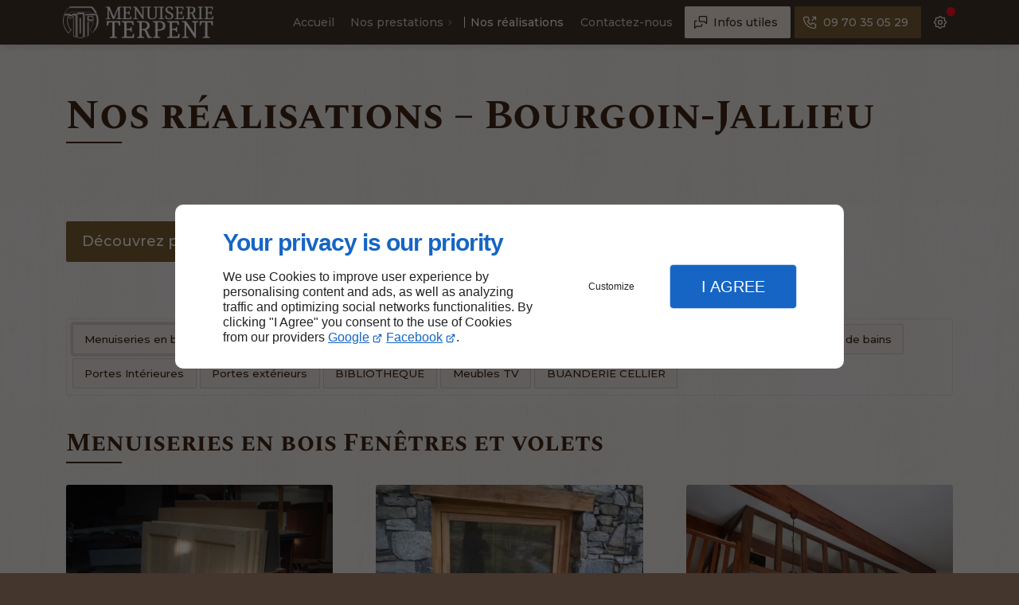

--- FILE ---
content_type: text/html;charset=UTF-8
request_url: https://www.menuiserie-terpent-38.fr/api/gallery?idc=4&lang=fr_FR&idb=4440
body_size: 4709
content:
<div class="blk-gallery__title">
    <h2>Menuiseries en bois Fenêtres et volets</h2>
</div>
<div class="blk-gallery__images">
    <div class="blk-grid masonry split3 style1 "> <div class="blk-grid__container">
        <div class="collection-item">

            <figure class="lazy">
                    <picture>
            <source media="(max-width:23em)"
                srcset="/ressources/images/0e6e5a8fbe5b_04c0_sm.webp"  data-srcset="/ressources/images/0e6e5a8fbe5b_04c0_sm.webp" 
                type="image/webp">
            <source media="(max-width:64em)"
                srcset="/ressources/images/0e6e5a8fbe5b_04c0_md.webp"  data-srcset="/ressources/images/0e6e5a8fbe5b_04c0_md.webp" 
                type="image/webp">
            <source media="(max-width:77em)"
                srcset="/ressources/images/0e6e5a8fbe5b_04c0_lg.webp"  data-srcset="/ressources/images/0e6e5a8fbe5b_04c0_lg.webp" 
                type="image/webp">
            <source media="(max-width:105em)"
                srcset="/ressources/images/0e6e5a8fbe5b_04c0_xl.webp"  data-srcset="/ressources/images/0e6e5a8fbe5b_04c0_xl.webp" 
                type="image/webp">
            <source media="(max-width: 120em)"
                srcset="/ressources/images/0e6e5a8fbe5b_04c0_xxl.webp"  data-srcset="/ressources/images/0e6e5a8fbe5b_04c0_xxl.webp" 
                type="image/webp">
            <source media="(min-width:160em)"
                srcset="/ressources/images/0e6e5a8fbe5b_04c0_xxxl.webp"  data-srcset="/ressources/images/0e6e5a8fbe5b_04c0_xxxl.webp" 
                type="image/webp">
         <img src="data:image/svg+xml,%3Csvg%20xmlns%3D%27http%3A%2F%2Fwww.w3.org%2F2000%2Fsvg%27%20viewBox%3D%270%200%20850%20638%27%3E%3C%2Fsvg%3E"  data-src="/ressources/images/0e6e5a8fbe5b_04c0_lg.jpg"  alt="Saint Savin 38300"   width="850"  height="638" loading="lazy"  />
    </picture>


                <figcaption><span class="title">Volets dauphinois en cadres assemblés tenons et mortaises traditionnel</span></figcaption>
            </figure>
        
        </div>
        <div class="collection-item">

            <figure class="lazy">
                    <picture>
            <source media="(max-width:23em)"
                srcset="/ressources/images/0182b64a17c3_6ef2_sm.webp"  data-srcset="/ressources/images/0182b64a17c3_6ef2_sm.webp" 
                type="image/webp">
            <source media="(max-width:64em)"
                srcset="/ressources/images/0182b64a17c3_6ef2_md.webp"  data-srcset="/ressources/images/0182b64a17c3_6ef2_md.webp" 
                type="image/webp">
            <source media="(max-width:77em)"
                srcset="/ressources/images/0182b64a17c3_6ef2_lg.webp"  data-srcset="/ressources/images/0182b64a17c3_6ef2_lg.webp" 
                type="image/webp">
            <source media="(max-width:105em)"
                srcset="/ressources/images/0182b64a17c3_6ef2_xl.webp"  data-srcset="/ressources/images/0182b64a17c3_6ef2_xl.webp" 
                type="image/webp">
            <source media="(max-width: 120em)"
                srcset="/ressources/images/0182b64a17c3_6ef2_xxl.webp"  data-srcset="/ressources/images/0182b64a17c3_6ef2_xxl.webp" 
                type="image/webp">
            <source media="(min-width:160em)"
                srcset="/ressources/images/0182b64a17c3_6ef2_xxxl.webp"  data-srcset="/ressources/images/0182b64a17c3_6ef2_xxxl.webp" 
                type="image/webp">
         <img src="data:image/svg+xml,%3Csvg%20xmlns%3D%27http%3A%2F%2Fwww.w3.org%2F2000%2Fsvg%27%20viewBox%3D%270%200%20850%20567%27%3E%3C%2Fsvg%3E"  data-src="/ressources/images/0182b64a17c3_6ef2_lg.jpg"  alt="38300 Ruy-Montceau"   width="850"  height="567" loading="lazy"  />
    </picture>


                <figcaption><span class="title">Volets en bois persiennes et coulissant en deux vantaux</span></figcaption>
            </figure>
        
        </div>
        <div class="collection-item">

            <figure class="lazy">
                    <picture>
            <source media="(max-width:23em)"
                srcset="/ressources/images/b3bb8707215a_8e93_sm.webp"  data-srcset="/ressources/images/b3bb8707215a_8e93_sm.webp" 
                type="image/webp">
            <source media="(max-width:64em)"
                srcset="/ressources/images/b3bb8707215a_8e93_md.webp"  data-srcset="/ressources/images/b3bb8707215a_8e93_md.webp" 
                type="image/webp">
            <source media="(max-width:77em)"
                srcset="/ressources/images/b3bb8707215a_8e93_lg.webp"  data-srcset="/ressources/images/b3bb8707215a_8e93_lg.webp" 
                type="image/webp">
            <source media="(max-width:105em)"
                srcset="/ressources/images/b3bb8707215a_8e93_xl.webp"  data-srcset="/ressources/images/b3bb8707215a_8e93_xl.webp" 
                type="image/webp">
            <source media="(max-width: 120em)"
                srcset="/ressources/images/b3bb8707215a_8e93_xxl.webp"  data-srcset="/ressources/images/b3bb8707215a_8e93_xxl.webp" 
                type="image/webp">
            <source media="(min-width:160em)"
                srcset="/ressources/images/b3bb8707215a_8e93_xxxl.webp"  data-srcset="/ressources/images/b3bb8707215a_8e93_xxxl.webp" 
                type="image/webp">
         <img src="data:image/svg+xml,%3Csvg%20xmlns%3D%27http%3A%2F%2Fwww.w3.org%2F2000%2Fsvg%27%20viewBox%3D%270%200%20850%20567%27%3E%3C%2Fsvg%3E"  data-src="/ressources/images/b3bb8707215a_8e93_lg.jpg"  alt="Montcarra"   width="850"  height="567" loading="lazy"  />
    </picture>


                <figcaption><span class="title">Fenêtre en bois 2 vantaux dont un en OB oscillo battant </span></figcaption>
            </figure>
        
        </div>
        <div class="collection-item">

            <figure class="lazy">
                    <picture>
            <source media="(max-width:23em)"
                srcset="/ressources/images/e096027ff3a2_7277_sm.webp"  data-srcset="/ressources/images/e096027ff3a2_7277_sm.webp" 
                type="image/webp">
            <source media="(max-width:64em)"
                srcset="/ressources/images/e096027ff3a2_7277_md.webp"  data-srcset="/ressources/images/e096027ff3a2_7277_md.webp" 
                type="image/webp">
            <source media="(min-width:77em)"
                srcset="/ressources/images/e096027ff3a2_7277_lg.webp"  data-srcset="/ressources/images/e096027ff3a2_7277_lg.webp" 
                type="image/webp">
         <img src="data:image/svg+xml,%3Csvg%20xmlns%3D%27http%3A%2F%2Fwww.w3.org%2F2000%2Fsvg%27%20viewBox%3D%270%200%20810%201080%27%3E%3C%2Fsvg%3E"  data-src="/ressources/images/e096027ff3a2_7277_lg.jpg"  alt="Saint Savin 38300"   width="810"  height="1080" loading="lazy"  />
    </picture>


                <figcaption><span class="title">Porte fenêtre bois cintrée 2 vantaux à anse de panier</span></figcaption>
            </figure>
        
        </div>
        <div class="collection-item">

            <figure class="lazy">
                    <picture>
            <source media="(max-width:23em)"
                srcset="/ressources/images/44327de1e44e_51f1_sm.webp"  data-srcset="/ressources/images/44327de1e44e_51f1_sm.webp" 
                type="image/webp">
            <source media="(max-width:64em)"
                srcset="/ressources/images/44327de1e44e_51f1_md.webp"  data-srcset="/ressources/images/44327de1e44e_51f1_md.webp" 
                type="image/webp">
            <source media="(min-width:77em)"
                srcset="/ressources/images/44327de1e44e_51f1_lg.webp"  data-srcset="/ressources/images/44327de1e44e_51f1_lg.webp" 
                type="image/webp">
         <img src="data:image/svg+xml,%3Csvg%20xmlns%3D%27http%3A%2F%2Fwww.w3.org%2F2000%2Fsvg%27%20viewBox%3D%270%200%20800%20449%27%3E%3C%2Fsvg%3E"  data-src="/ressources/images/44327de1e44e_51f1_lg.jpg"  alt="Saint Savin 38300"   width="800"  height="449" loading="lazy"  />
    </picture>


                <figcaption><span class="title">Menuiserie bois ALU 68 mm avec capotage alu</span></figcaption>
            </figure>
        
        </div>
        <div class="collection-item">

            <figure class="lazy">
                    <picture>
            <source media="(max-width:23em)"
                srcset="/ressources/images/91148e0df934_d3dc_sm.webp"  data-srcset="/ressources/images/91148e0df934_d3dc_sm.webp" 
                type="image/webp">
            <source media="(max-width:64em)"
                srcset="/ressources/images/91148e0df934_d3dc_md.webp"  data-srcset="/ressources/images/91148e0df934_d3dc_md.webp" 
                type="image/webp">
            <source media="(min-width:77em)"
                srcset="/ressources/images/91148e0df934_d3dc_lg.webp"  data-srcset="/ressources/images/91148e0df934_d3dc_lg.webp" 
                type="image/webp">
         <img src="data:image/svg+xml,%3Csvg%20xmlns%3D%27http%3A%2F%2Fwww.w3.org%2F2000%2Fsvg%27%20viewBox%3D%270%200%20800%20449%27%3E%3C%2Fsvg%3E"  data-src="/ressources/images/91148e0df934_d3dc_lg.jpg"  alt="Saint Savin 38300"   width="800"  height="449" loading="lazy"  />
    </picture>


                <figcaption><span class="title">Montage des cadres du Bois alu</span></figcaption>
            </figure>
        
        </div>
        <div class="collection-item">

            <figure class="lazy">
                    <picture>
            <source media="(min-width:0em)"
                srcset="/ressources/images/770ea5c3dc2c_4011_sm.webp"  data-srcset="/ressources/images/770ea5c3dc2c_4011_sm.webp" 
                type="image/webp">
         <img src="data:image/svg+xml,%3Csvg%20xmlns%3D%27http%3A%2F%2Fwww.w3.org%2F2000%2Fsvg%27%20viewBox%3D%270%200%20600%20450%27%3E%3C%2Fsvg%3E"  data-src="/ressources/images/770ea5c3dc2c_4011_lg.jpg"  alt="Saint Savin 38300"   width="600"  height="450" loading="lazy"  />
    </picture>


                <figcaption><span class="title">Porte d'entrée en bois, cintrée composer 2 parties fixes et 2 ouvrants</span></figcaption>
            </figure>
        
        </div>
        <div class="collection-item">

            <figure class="lazy">
                    <picture>
            <source media="(max-width:23em)"
                srcset="/ressources/images/df6f5018e28e_dbec_sm.webp"  data-srcset="/ressources/images/df6f5018e28e_dbec_sm.webp" 
                type="image/webp">
            <source media="(max-width:64em)"
                srcset="/ressources/images/df6f5018e28e_dbec_md.webp"  data-srcset="/ressources/images/df6f5018e28e_dbec_md.webp" 
                type="image/webp">
            <source media="(max-width:77em)"
                srcset="/ressources/images/df6f5018e28e_dbec_lg.webp"  data-srcset="/ressources/images/df6f5018e28e_dbec_lg.webp" 
                type="image/webp">
            <source media="(max-width:105em)"
                srcset="/ressources/images/df6f5018e28e_dbec_xl.webp"  data-srcset="/ressources/images/df6f5018e28e_dbec_xl.webp" 
                type="image/webp">
            <source media="(max-width: 120em)"
                srcset="/ressources/images/df6f5018e28e_dbec_xxl.webp"  data-srcset="/ressources/images/df6f5018e28e_dbec_xxl.webp" 
                type="image/webp">
            <source media="(min-width:160em)"
                srcset="/ressources/images/df6f5018e28e_dbec_xxxl.webp"  data-srcset="/ressources/images/df6f5018e28e_dbec_xxxl.webp" 
                type="image/webp">
         <img src="data:image/svg+xml,%3Csvg%20xmlns%3D%27http%3A%2F%2Fwww.w3.org%2F2000%2Fsvg%27%20viewBox%3D%270%200%20850%20638%27%3E%3C%2Fsvg%3E"  data-src="/ressources/images/df6f5018e28e_dbec_lg.jpg"  alt="Corbelin, bourgoin Jallieu"   width="850"  height="638" loading="lazy"  />
    </picture>


                <figcaption><span class="title">Volet coulissant en 2 vantaux en lames verticales</span></figcaption>
            </figure>
        
        </div>
        <div class="collection-item">

            <figure class="lazy">
                    <picture>
            <source media="(max-width:23em)"
                srcset="/ressources/images/20201030-095323_1472_sm.webp"  data-srcset="/ressources/images/20201030-095323_1472_sm.webp" 
                type="image/webp">
            <source media="(max-width:64em)"
                srcset="/ressources/images/20201030-095323_1472_md.webp"  data-srcset="/ressources/images/20201030-095323_1472_md.webp" 
                type="image/webp">
            <source media="(max-width:77em)"
                srcset="/ressources/images/20201030-095323_1472_lg.webp"  data-srcset="/ressources/images/20201030-095323_1472_lg.webp" 
                type="image/webp">
            <source media="(max-width:105em)"
                srcset="/ressources/images/20201030-095323_1472_xl.webp"  data-srcset="/ressources/images/20201030-095323_1472_xl.webp" 
                type="image/webp">
            <source media="(max-width: 120em)"
                srcset="/ressources/images/20201030-095323_1472_xxl.webp"  data-srcset="/ressources/images/20201030-095323_1472_xxl.webp" 
                type="image/webp">
            <source media="(min-width:160em)"
                srcset="/ressources/images/20201030-095323_1472_xxxl.webp"  data-srcset="/ressources/images/20201030-095323_1472_xxxl.webp" 
                type="image/webp">
         <img src="data:image/svg+xml,%3Csvg%20xmlns%3D%27http%3A%2F%2Fwww.w3.org%2F2000%2Fsvg%27%20viewBox%3D%270%200%20850%20478%27%3E%3C%2Fsvg%3E"  data-src="/ressources/images/20201030-095323_1472_lg.jpg"  alt="Saint Savin 38300"   width="850"  height="478" loading="lazy"  />
    </picture>


                <figcaption><span class="title">Meuble TV en CORIAN en forme et bois aulne vernis naturel mat </span></figcaption>
            </figure>
        
        </div>
        <div class="collection-item">

            <figure class="lazy">
                    <picture>
            <source media="(max-width:23em)"
                srcset="/ressources/images/IMG-20231115-092915_6e9a_sm.webp"  data-srcset="/ressources/images/IMG-20231115-092915_6e9a_sm.webp" 
                type="image/webp">
            <source media="(max-width:64em)"
                srcset="/ressources/images/IMG-20231115-092915_6e9a_md.webp"  data-srcset="/ressources/images/IMG-20231115-092915_6e9a_md.webp" 
                type="image/webp">
            <source media="(max-width:77em)"
                srcset="/ressources/images/IMG-20231115-092915_6e9a_lg.webp"  data-srcset="/ressources/images/IMG-20231115-092915_6e9a_lg.webp" 
                type="image/webp">
            <source media="(max-width:105em)"
                srcset="/ressources/images/IMG-20231115-092915_6e9a_xl.webp"  data-srcset="/ressources/images/IMG-20231115-092915_6e9a_xl.webp" 
                type="image/webp">
            <source media="(max-width: 120em)"
                srcset="/ressources/images/IMG-20231115-092915_6e9a_xxl.webp"  data-srcset="/ressources/images/IMG-20231115-092915_6e9a_xxl.webp" 
                type="image/webp">
            <source media="(min-width:160em)"
                srcset="/ressources/images/IMG-20231115-092915_6e9a_xxxl.webp"  data-srcset="/ressources/images/IMG-20231115-092915_6e9a_xxxl.webp" 
                type="image/webp">
         <img src="data:image/svg+xml,%3Csvg%20xmlns%3D%27http%3A%2F%2Fwww.w3.org%2F2000%2Fsvg%27%20viewBox%3D%270%200%20850%20504%27%3E%3C%2Fsvg%3E"  data-src="/ressources/images/IMG-20231115-092915_6e9a_lg.jpg"  alt="Saint Savin 38300"   width="850"  height="504" loading="lazy"  />
    </picture>


                <figcaption><span class="title">Placard de chambre avec habillage des portes ern tissu et bois vernis</span></figcaption>
            </figure>
        
        </div>
        <div class="collection-item">

            <figure class="lazy">
                    <picture>
            <source media="(max-width:23em)"
                srcset="/ressources/images/IMG-20231115-092307_b7a5_sm.webp"  data-srcset="/ressources/images/IMG-20231115-092307_b7a5_sm.webp" 
                type="image/webp">
            <source media="(max-width:64em)"
                srcset="/ressources/images/IMG-20231115-092307_b7a5_md.webp"  data-srcset="/ressources/images/IMG-20231115-092307_b7a5_md.webp" 
                type="image/webp">
            <source media="(max-width:77em)"
                srcset="/ressources/images/IMG-20231115-092307_b7a5_lg.webp"  data-srcset="/ressources/images/IMG-20231115-092307_b7a5_lg.webp" 
                type="image/webp">
            <source media="(max-width:105em)"
                srcset="/ressources/images/IMG-20231115-092307_b7a5_xl.webp"  data-srcset="/ressources/images/IMG-20231115-092307_b7a5_xl.webp" 
                type="image/webp">
            <source media="(max-width: 120em)"
                srcset="/ressources/images/IMG-20231115-092307_b7a5_xxl.webp"  data-srcset="/ressources/images/IMG-20231115-092307_b7a5_xxl.webp" 
                type="image/webp">
            <source media="(min-width:160em)"
                srcset="/ressources/images/IMG-20231115-092307_b7a5_xxxl.webp"  data-srcset="/ressources/images/IMG-20231115-092307_b7a5_xxxl.webp" 
                type="image/webp">
         <img src="data:image/svg+xml,%3Csvg%20xmlns%3D%27http%3A%2F%2Fwww.w3.org%2F2000%2Fsvg%27%20viewBox%3D%270%200%20850%20537%27%3E%3C%2Fsvg%3E"  data-src="/ressources/images/IMG-20231115-092307_b7a5_lg.jpg"  alt="Saint Savin 38300"   width="850"  height="537" loading="lazy"  />
    </picture>


                <figcaption><span class="title">Tête de lit, type claustra en lames bois chêne vernis et chevets</span></figcaption>
            </figure>
        
        </div>
        <div class="collection-item">

            <figure class="lazy">
                    <picture>
            <source media="(max-width:23em)"
                srcset="/ressources/images/20200114-140537_ca44_sm.webp"  data-srcset="/ressources/images/20200114-140537_ca44_sm.webp" 
                type="image/webp">
            <source media="(max-width:64em)"
                srcset="/ressources/images/20200114-140537_ca44_md.webp"  data-srcset="/ressources/images/20200114-140537_ca44_md.webp" 
                type="image/webp">
            <source media="(max-width:77em)"
                srcset="/ressources/images/20200114-140537_ca44_lg.webp"  data-srcset="/ressources/images/20200114-140537_ca44_lg.webp" 
                type="image/webp">
            <source media="(max-width:105em)"
                srcset="/ressources/images/20200114-140537_ca44_xl.webp"  data-srcset="/ressources/images/20200114-140537_ca44_xl.webp" 
                type="image/webp">
            <source media="(max-width: 120em)"
                srcset="/ressources/images/20200114-140537_ca44_xxl.webp"  data-srcset="/ressources/images/20200114-140537_ca44_xxl.webp" 
                type="image/webp">
            <source media="(min-width:160em)"
                srcset="/ressources/images/20200114-140537_ca44_xxxl.webp"  data-srcset="/ressources/images/20200114-140537_ca44_xxxl.webp" 
                type="image/webp">
         <img src="data:image/svg+xml,%3Csvg%20xmlns%3D%27http%3A%2F%2Fwww.w3.org%2F2000%2Fsvg%27%20viewBox%3D%270%200%20850%20638%27%3E%3C%2Fsvg%3E"  data-src="/ressources/images/20200114-140537_ca44_lg.jpg"  alt="Saint Savin 38300"   width="850"  height="638" loading="lazy"  />
    </picture>


                <figcaption><span class="title">Banque d'accueil type claustra en lames horizontales et fond noir</span></figcaption>
            </figure>
        
        </div>
        <div class="collection-item">

            <figure class="lazy">
                    <picture>
            <source media="(max-width:23em)"
                srcset="/ressources/images/9f9297fc0b7f_8efd_sm.webp"  data-srcset="/ressources/images/9f9297fc0b7f_8efd_sm.webp" 
                type="image/webp">
            <source media="(min-width:64em)"
                srcset="/ressources/images/9f9297fc0b7f_8efd_md.webp"  data-srcset="/ressources/images/9f9297fc0b7f_8efd_md.webp" 
                type="image/webp">
         <img src="data:image/svg+xml,%3Csvg%20xmlns%3D%27http%3A%2F%2Fwww.w3.org%2F2000%2Fsvg%27%20viewBox%3D%270%200%20673%201200%27%3E%3C%2Fsvg%3E"  data-src="/ressources/images/9f9297fc0b7f_8efd_lg.jpg"  alt="Saint Savin 38300"   width="673"  height="1200" loading="lazy"  />
    </picture>


                <figcaption><span class="title">Châssis en bois alu et lasuré interieur</span></figcaption>
            </figure>
        
        </div>
        <div class="collection-item">

            <figure class="lazy">
                    <picture>
            <source media="(max-width:23em)"
                srcset="/ressources/images/2ec099ebcf0c_5b98_sm.webp"  data-srcset="/ressources/images/2ec099ebcf0c_5b98_sm.webp" 
                type="image/webp">
            <source media="(max-width:64em)"
                srcset="/ressources/images/2ec099ebcf0c_5b98_md.webp"  data-srcset="/ressources/images/2ec099ebcf0c_5b98_md.webp" 
                type="image/webp">
            <source media="(max-width:77em)"
                srcset="/ressources/images/2ec099ebcf0c_5b98_lg.webp"  data-srcset="/ressources/images/2ec099ebcf0c_5b98_lg.webp" 
                type="image/webp">
            <source media="(min-width:105em)"
                srcset="/ressources/images/2ec099ebcf0c_5b98_xl.webp"  data-srcset="/ressources/images/2ec099ebcf0c_5b98_xl.webp" 
                type="image/webp">
         <img src="data:image/svg+xml,%3Csvg%20xmlns%3D%27http%3A%2F%2Fwww.w3.org%2F2000%2Fsvg%27%20viewBox%3D%270%200%20850%201133%27%3E%3C%2Fsvg%3E"  data-src="/ressources/images/2ec099ebcf0c_5b98_lg.jpg"  alt="38300 Vignieu"   width="850"  height="1133" loading="lazy"  />
    </picture>


                <figcaption><span class="title">porte d'entrée en bois à l'ancienne à petits carreaux</span></figcaption>
            </figure>
        
        </div>
        <div class="collection-item">

            <figure class="lazy">
                    <picture>
            <source media="(max-width:23em)"
                srcset="/ressources/images/8f55485702a3_e1a4_sm.webp"  data-srcset="/ressources/images/8f55485702a3_e1a4_sm.webp" 
                type="image/webp">
            <source media="(max-width:64em)"
                srcset="/ressources/images/8f55485702a3_e1a4_md.webp"  data-srcset="/ressources/images/8f55485702a3_e1a4_md.webp" 
                type="image/webp">
            <source media="(max-width:77em)"
                srcset="/ressources/images/8f55485702a3_e1a4_lg.webp"  data-srcset="/ressources/images/8f55485702a3_e1a4_lg.webp" 
                type="image/webp">
            <source media="(max-width:105em)"
                srcset="/ressources/images/8f55485702a3_e1a4_xl.webp"  data-srcset="/ressources/images/8f55485702a3_e1a4_xl.webp" 
                type="image/webp">
            <source media="(max-width: 120em)"
                srcset="/ressources/images/8f55485702a3_e1a4_xxl.webp"  data-srcset="/ressources/images/8f55485702a3_e1a4_xxl.webp" 
                type="image/webp">
            <source media="(min-width:160em)"
                srcset="/ressources/images/8f55485702a3_e1a4_xxxl.webp"  data-srcset="/ressources/images/8f55485702a3_e1a4_xxxl.webp" 
                type="image/webp">
         <img src="data:image/svg+xml,%3Csvg%20xmlns%3D%27http%3A%2F%2Fwww.w3.org%2F2000%2Fsvg%27%20viewBox%3D%270%200%20850%20478%27%3E%3C%2Fsvg%3E"  data-src="/ressources/images/8f55485702a3_e1a4_lg.jpg"  alt="Montagne, tigne"   width="850"  height="478" loading="lazy"  />
    </picture>


                <figcaption><span class="title">Châssis basculant en bois, poser en montagne avec double vitrage équilibré</span></figcaption>
            </figure>
        
        </div>
        <div class="collection-item">

            <figure class="lazy">
                    <picture>
            <source media="(max-width:23em)"
                srcset="/ressources/images/539ffc16c8d9_036e_sm.webp"  data-srcset="/ressources/images/539ffc16c8d9_036e_sm.webp" 
                type="image/webp">
            <source media="(max-width:64em)"
                srcset="/ressources/images/539ffc16c8d9_036e_md.webp"  data-srcset="/ressources/images/539ffc16c8d9_036e_md.webp" 
                type="image/webp">
            <source media="(max-width:77em)"
                srcset="/ressources/images/539ffc16c8d9_036e_lg.webp"  data-srcset="/ressources/images/539ffc16c8d9_036e_lg.webp" 
                type="image/webp">
            <source media="(max-width:105em)"
                srcset="/ressources/images/539ffc16c8d9_036e_xl.webp"  data-srcset="/ressources/images/539ffc16c8d9_036e_xl.webp" 
                type="image/webp">
            <source media="(max-width: 120em)"
                srcset="/ressources/images/539ffc16c8d9_036e_xxl.webp"  data-srcset="/ressources/images/539ffc16c8d9_036e_xxl.webp" 
                type="image/webp">
            <source media="(min-width:160em)"
                srcset="/ressources/images/539ffc16c8d9_036e_xxxl.webp"  data-srcset="/ressources/images/539ffc16c8d9_036e_xxxl.webp" 
                type="image/webp">
         <img src="data:image/svg+xml,%3Csvg%20xmlns%3D%27http%3A%2F%2Fwww.w3.org%2F2000%2Fsvg%27%20viewBox%3D%270%200%20850%20638%27%3E%3C%2Fsvg%3E"  data-src="/ressources/images/539ffc16c8d9_036e_lg.jpg"  alt=" St Chef/Montcarra"   width="850"  height="638" loading="lazy"  />
    </picture>


                <figcaption><span class="title">Porte fenêtre et châssis fixes en bois type atelier avec panneaux bas et verre anti éffraction</span></figcaption>
            </figure>
        
        </div>
        <div class="collection-item">

            <figure class="lazy">
                    <picture>
            <source media="(max-width:23em)"
                srcset="/ressources/images/617d409cd392_9cbe_sm.webp"  data-srcset="/ressources/images/617d409cd392_9cbe_sm.webp" 
                type="image/webp">
            <source media="(max-width:64em)"
                srcset="/ressources/images/617d409cd392_9cbe_md.webp"  data-srcset="/ressources/images/617d409cd392_9cbe_md.webp" 
                type="image/webp">
            <source media="(max-width:77em)"
                srcset="/ressources/images/617d409cd392_9cbe_lg.webp"  data-srcset="/ressources/images/617d409cd392_9cbe_lg.webp" 
                type="image/webp">
            <source media="(max-width:105em)"
                srcset="/ressources/images/617d409cd392_9cbe_xl.webp"  data-srcset="/ressources/images/617d409cd392_9cbe_xl.webp" 
                type="image/webp">
            <source media="(min-width: 120em)"
                srcset="/ressources/images/617d409cd392_9cbe_xxl.webp"  data-srcset="/ressources/images/617d409cd392_9cbe_xxl.webp" 
                type="image/webp">
         <img src="data:image/svg+xml,%3Csvg%20xmlns%3D%27http%3A%2F%2Fwww.w3.org%2F2000%2Fsvg%27%20viewBox%3D%270%200%20850%201064%27%3E%3C%2Fsvg%3E"  data-src="/ressources/images/617d409cd392_9cbe_lg.jpg"  alt="Corbelin, St Claire de la Tour"   width="850"  height="1064" loading="lazy"  />
    </picture>


                <figcaption><span class="title">Porte fenêtre en bois, composée de parties fixe de part et d'autre et imposte</span></figcaption>
            </figure>
        
        </div>
        <div class="collection-item">

            <figure class="lazy">
                    <picture>
            <source media="(max-width:23em)"
                srcset="/ressources/images/60aa7d81f4ca_340c_sm.webp"  data-srcset="/ressources/images/60aa7d81f4ca_340c_sm.webp" 
                type="image/webp">
            <source media="(max-width:64em)"
                srcset="/ressources/images/60aa7d81f4ca_340c_md.webp"  data-srcset="/ressources/images/60aa7d81f4ca_340c_md.webp" 
                type="image/webp">
            <source media="(max-width:77em)"
                srcset="/ressources/images/60aa7d81f4ca_340c_lg.webp"  data-srcset="/ressources/images/60aa7d81f4ca_340c_lg.webp" 
                type="image/webp">
            <source media="(max-width:105em)"
                srcset="/ressources/images/60aa7d81f4ca_340c_xl.webp"  data-srcset="/ressources/images/60aa7d81f4ca_340c_xl.webp" 
                type="image/webp">
            <source media="(max-width: 120em)"
                srcset="/ressources/images/60aa7d81f4ca_340c_xxl.webp"  data-srcset="/ressources/images/60aa7d81f4ca_340c_xxl.webp" 
                type="image/webp">
            <source media="(min-width:160em)"
                srcset="/ressources/images/60aa7d81f4ca_340c_xxxl.webp"  data-srcset="/ressources/images/60aa7d81f4ca_340c_xxxl.webp" 
                type="image/webp">
         <img src="data:image/svg+xml,%3Csvg%20xmlns%3D%27http%3A%2F%2Fwww.w3.org%2F2000%2Fsvg%27%20viewBox%3D%270%200%20850%20478%27%3E%3C%2Fsvg%3E"  data-src="/ressources/images/60aa7d81f4ca_340c_lg.jpg"  alt="Salagnon"   width="850"  height="478" loading="lazy"  />
    </picture>


                <figcaption><span class="title">Châssis en bois basculant avec double vitrage écquilibré pour l'altitude </span></figcaption>
            </figure>
        
        </div>
        <div class="collection-item">

            <figure class="lazy">
                    <picture>
            <source media="(max-width:23em)"
                srcset="/ressources/images/5645162fe476_c393_sm.webp"  data-srcset="/ressources/images/5645162fe476_c393_sm.webp" 
                type="image/webp">
            <source media="(max-width:64em)"
                srcset="/ressources/images/5645162fe476_c393_md.webp"  data-srcset="/ressources/images/5645162fe476_c393_md.webp" 
                type="image/webp">
            <source media="(max-width:77em)"
                srcset="/ressources/images/5645162fe476_c393_lg.webp"  data-srcset="/ressources/images/5645162fe476_c393_lg.webp" 
                type="image/webp">
            <source media="(max-width:105em)"
                srcset="/ressources/images/5645162fe476_c393_xl.webp"  data-srcset="/ressources/images/5645162fe476_c393_xl.webp" 
                type="image/webp">
            <source media="(min-width: 120em)"
                srcset="/ressources/images/5645162fe476_c393_xxl.webp"  data-srcset="/ressources/images/5645162fe476_c393_xxl.webp" 
                type="image/webp">
         <img src="data:image/svg+xml,%3Csvg%20xmlns%3D%27http%3A%2F%2Fwww.w3.org%2F2000%2Fsvg%27%20viewBox%3D%270%200%20850%201058%27%3E%3C%2Fsvg%3E"  data-src="/ressources/images/5645162fe476_c393_lg.jpg"  alt="la Verpillière"   width="850"  height="1058" loading="lazy"  />
    </picture>


                <figcaption><span class="title">petite fenêtre avec imposte plein cintre arrondi</span></figcaption>
            </figure>
        
        </div>
        <div class="collection-item">

            <figure class="lazy">
                    <picture>
            <source media="(max-width:23em)"
                srcset="/ressources/images/303842724829_9e90_sm.webp"  data-srcset="/ressources/images/303842724829_9e90_sm.webp" 
                type="image/webp">
            <source media="(max-width:64em)"
                srcset="/ressources/images/303842724829_9e90_md.webp"  data-srcset="/ressources/images/303842724829_9e90_md.webp" 
                type="image/webp">
            <source media="(max-width:77em)"
                srcset="/ressources/images/303842724829_9e90_lg.webp"  data-srcset="/ressources/images/303842724829_9e90_lg.webp" 
                type="image/webp">
            <source media="(max-width:105em)"
                srcset="/ressources/images/303842724829_9e90_xl.webp"  data-srcset="/ressources/images/303842724829_9e90_xl.webp" 
                type="image/webp">
            <source media="(max-width: 120em)"
                srcset="/ressources/images/303842724829_9e90_xxl.webp"  data-srcset="/ressources/images/303842724829_9e90_xxl.webp" 
                type="image/webp">
            <source media="(min-width:160em)"
                srcset="/ressources/images/303842724829_9e90_xxxl.webp"  data-srcset="/ressources/images/303842724829_9e90_xxxl.webp" 
                type="image/webp">
         <img src="data:image/svg+xml,%3Csvg%20xmlns%3D%27http%3A%2F%2Fwww.w3.org%2F2000%2Fsvg%27%20viewBox%3D%270%200%20850%20638%27%3E%3C%2Fsvg%3E"  data-src="/ressources/images/303842724829_9e90_lg.jpg"  alt="St Chef, Montcarra"   width="850"  height="638" loading="lazy"  />
    </picture>


                <figcaption><span class="title">Vérandas ave des menuiseries bois, porte fenêtre, fenêtre et partiies fixes</span></figcaption>
            </figure>
        
        </div>
        <div class="collection-item">

            <figure class="lazy">
                    <picture>
            <source media="(max-width:23em)"
                srcset="/ressources/images/a4d951e2de6c_c2a7_sm.webp"  data-srcset="/ressources/images/a4d951e2de6c_c2a7_sm.webp" 
                type="image/webp">
            <source media="(max-width:64em)"
                srcset="/ressources/images/a4d951e2de6c_c2a7_md.webp"  data-srcset="/ressources/images/a4d951e2de6c_c2a7_md.webp" 
                type="image/webp">
            <source media="(max-width:77em)"
                srcset="/ressources/images/a4d951e2de6c_c2a7_lg.webp"  data-srcset="/ressources/images/a4d951e2de6c_c2a7_lg.webp" 
                type="image/webp">
            <source media="(max-width:105em)"
                srcset="/ressources/images/a4d951e2de6c_c2a7_xl.webp"  data-srcset="/ressources/images/a4d951e2de6c_c2a7_xl.webp" 
                type="image/webp">
            <source media="(max-width: 120em)"
                srcset="/ressources/images/a4d951e2de6c_c2a7_xxl.webp"  data-srcset="/ressources/images/a4d951e2de6c_c2a7_xxl.webp" 
                type="image/webp">
            <source media="(min-width:160em)"
                srcset="/ressources/images/a4d951e2de6c_c2a7_xxxl.webp"  data-srcset="/ressources/images/a4d951e2de6c_c2a7_xxxl.webp" 
                type="image/webp">
         <img src="data:image/svg+xml,%3Csvg%20xmlns%3D%27http%3A%2F%2Fwww.w3.org%2F2000%2Fsvg%27%20viewBox%3D%270%200%20850%20567%27%3E%3C%2Fsvg%3E"  data-src="/ressources/images/a4d951e2de6c_c2a7_lg.jpg"  alt="Saint-Hilaire-de-brens/l’Isle d’Abeau"   width="850"  height="567" loading="lazy"  />
    </picture>


                <figcaption><span class="title">Double fenêtres phoniques OB</span></figcaption>
            </figure>
        
        </div>
        <div class="collection-item">

            <figure class="lazy">
                    <picture>
            <source media="(max-width:23em)"
                srcset="/ressources/images/a65468583d2f_29f3_sm.webp"  data-srcset="/ressources/images/a65468583d2f_29f3_sm.webp" 
                type="image/webp">
            <source media="(max-width:64em)"
                srcset="/ressources/images/a65468583d2f_29f3_md.webp"  data-srcset="/ressources/images/a65468583d2f_29f3_md.webp" 
                type="image/webp">
            <source media="(max-width:77em)"
                srcset="/ressources/images/a65468583d2f_29f3_lg.webp"  data-srcset="/ressources/images/a65468583d2f_29f3_lg.webp" 
                type="image/webp">
            <source media="(max-width:105em)"
                srcset="/ressources/images/a65468583d2f_29f3_xl.webp"  data-srcset="/ressources/images/a65468583d2f_29f3_xl.webp" 
                type="image/webp">
            <source media="(max-width: 120em)"
                srcset="/ressources/images/a65468583d2f_29f3_xxl.webp"  data-srcset="/ressources/images/a65468583d2f_29f3_xxl.webp" 
                type="image/webp">
            <source media="(min-width:160em)"
                srcset="/ressources/images/a65468583d2f_29f3_xxxl.webp"  data-srcset="/ressources/images/a65468583d2f_29f3_xxxl.webp" 
                type="image/webp">
         <img src="data:image/svg+xml,%3Csvg%20xmlns%3D%27http%3A%2F%2Fwww.w3.org%2F2000%2Fsvg%27%20viewBox%3D%270%200%20850%20638%27%3E%3C%2Fsvg%3E"  data-src="/ressources/images/a65468583d2f_29f3_lg.jpg"  alt="Trept, Salagnon"   width="850"  height="638" loading="lazy"  />
    </picture>


                <figcaption><span class="title">Porte fenêtres et parties fixes bois type atelier</span></figcaption>
            </figure>
        
        </div>
        <div class="collection-item">

            <figure class="lazy">
                    <picture>
            <source media="(max-width:23em)"
                srcset="/ressources/images/c9e82736f00a_f931_sm.webp"  data-srcset="/ressources/images/c9e82736f00a_f931_sm.webp" 
                type="image/webp">
            <source media="(min-width:64em)"
                srcset="/ressources/images/c9e82736f00a_f931_md.webp"  data-srcset="/ressources/images/c9e82736f00a_f931_md.webp" 
                type="image/webp">
         <img src="data:image/svg+xml,%3Csvg%20xmlns%3D%27http%3A%2F%2Fwww.w3.org%2F2000%2Fsvg%27%20viewBox%3D%270%200%20674%201200%27%3E%3C%2Fsvg%3E"  data-src="/ressources/images/c9e82736f00a_f931_lg.jpg"  alt="Dolomieu/Corbelin"   width="674"  height="1200" loading="lazy"  />
    </picture>


                <figcaption><span class="title">Porte fenêtre cintrée deux vantaux</span></figcaption>
            </figure>
        
        </div>
        <div class="collection-item">

            <figure class="lazy">
                    <picture>
            <source media="(max-width:23em)"
                srcset="/ressources/images/ce8817191448_d69e_sm.webp"  data-srcset="/ressources/images/ce8817191448_d69e_sm.webp" 
                type="image/webp">
            <source media="(max-width:64em)"
                srcset="/ressources/images/ce8817191448_d69e_md.webp"  data-srcset="/ressources/images/ce8817191448_d69e_md.webp" 
                type="image/webp">
            <source media="(max-width:77em)"
                srcset="/ressources/images/ce8817191448_d69e_lg.webp"  data-srcset="/ressources/images/ce8817191448_d69e_lg.webp" 
                type="image/webp">
            <source media="(max-width:105em)"
                srcset="/ressources/images/ce8817191448_d69e_xl.webp"  data-srcset="/ressources/images/ce8817191448_d69e_xl.webp" 
                type="image/webp">
            <source media="(max-width: 120em)"
                srcset="/ressources/images/ce8817191448_d69e_xxl.webp"  data-srcset="/ressources/images/ce8817191448_d69e_xxl.webp" 
                type="image/webp">
            <source media="(min-width:160em)"
                srcset="/ressources/images/ce8817191448_d69e_xxxl.webp"  data-srcset="/ressources/images/ce8817191448_d69e_xxxl.webp" 
                type="image/webp">
         <img src="data:image/svg+xml,%3Csvg%20xmlns%3D%27http%3A%2F%2Fwww.w3.org%2F2000%2Fsvg%27%20viewBox%3D%270%200%20850%20437%27%3E%3C%2Fsvg%3E"  data-src="/ressources/images/ce8817191448_d69e_lg.jpg"  alt="Vignieu, Dolomieu"   width="850"  height="437" loading="lazy"  />
    </picture>


                <figcaption><span class="title">Double portes intérieures à doucine et petits carreaux</span></figcaption>
            </figure>
        
        </div>
        <div class="collection-item">

            <figure class="lazy">
                    <picture>
            <source media="(max-width:23em)"
                srcset="/ressources/images/c166f451ad73_37b6_sm.webp"  data-srcset="/ressources/images/c166f451ad73_37b6_sm.webp" 
                type="image/webp">
            <source media="(max-width:64em)"
                srcset="/ressources/images/c166f451ad73_37b6_md.webp"  data-srcset="/ressources/images/c166f451ad73_37b6_md.webp" 
                type="image/webp">
            <source media="(max-width:77em)"
                srcset="/ressources/images/c166f451ad73_37b6_lg.webp"  data-srcset="/ressources/images/c166f451ad73_37b6_lg.webp" 
                type="image/webp">
            <source media="(max-width:105em)"
                srcset="/ressources/images/c166f451ad73_37b6_xl.webp"  data-srcset="/ressources/images/c166f451ad73_37b6_xl.webp" 
                type="image/webp">
            <source media="(max-width: 120em)"
                srcset="/ressources/images/c166f451ad73_37b6_xxl.webp"  data-srcset="/ressources/images/c166f451ad73_37b6_xxl.webp" 
                type="image/webp">
            <source media="(min-width:160em)"
                srcset="/ressources/images/c166f451ad73_37b6_xxxl.webp"  data-srcset="/ressources/images/c166f451ad73_37b6_xxxl.webp" 
                type="image/webp">
         <img src="data:image/svg+xml,%3Csvg%20xmlns%3D%27http%3A%2F%2Fwww.w3.org%2F2000%2Fsvg%27%20viewBox%3D%270%200%20850%20567%27%3E%3C%2Fsvg%3E"  data-src="/ressources/images/c166f451ad73_37b6_lg.jpg"  alt="St Claire de la Tour, Ruy-Montceau"   width="850"  height="567" loading="lazy"  />
    </picture>


                <figcaption><span class="title">Volet coulissant persiennés</span></figcaption>
            </figure>
        
        </div>
        <div class="collection-item">

            <figure class="lazy">
                    <picture>
            <source media="(max-width:23em)"
                srcset="/ressources/images/f04f87f3ed42_6167_sm.webp"  data-srcset="/ressources/images/f04f87f3ed42_6167_sm.webp" 
                type="image/webp">
            <source media="(max-width:64em)"
                srcset="/ressources/images/f04f87f3ed42_6167_md.webp"  data-srcset="/ressources/images/f04f87f3ed42_6167_md.webp" 
                type="image/webp">
            <source media="(max-width:77em)"
                srcset="/ressources/images/f04f87f3ed42_6167_lg.webp"  data-srcset="/ressources/images/f04f87f3ed42_6167_lg.webp" 
                type="image/webp">
            <source media="(max-width:105em)"
                srcset="/ressources/images/f04f87f3ed42_6167_xl.webp"  data-srcset="/ressources/images/f04f87f3ed42_6167_xl.webp" 
                type="image/webp">
            <source media="(max-width: 120em)"
                srcset="/ressources/images/f04f87f3ed42_6167_xxl.webp"  data-srcset="/ressources/images/f04f87f3ed42_6167_xxl.webp" 
                type="image/webp">
            <source media="(min-width:160em)"
                srcset="/ressources/images/f04f87f3ed42_6167_xxxl.webp"  data-srcset="/ressources/images/f04f87f3ed42_6167_xxxl.webp" 
                type="image/webp">
         <img src="data:image/svg+xml,%3Csvg%20xmlns%3D%27http%3A%2F%2Fwww.w3.org%2F2000%2Fsvg%27%20viewBox%3D%270%200%20850%20567%27%3E%3C%2Fsvg%3E"  data-src="/ressources/images/f04f87f3ed42_6167_lg.jpg"  alt="Ruy-Montceau, Bourgoin Jallieu"   width="850"  height="567" loading="lazy"  />
    </picture>


                <figcaption><span class="title">Fenêtre deux vantaux OB</span></figcaption>
            </figure>
        
        </div>
        <div class="collection-item">

            <figure class="lazy">
                    <picture>
            <source media="(min-width:0em)"
                srcset="/ressources/images/2023-06-28-9_943d_sm.webp"  data-srcset="/ressources/images/2023-06-28-9_943d_sm.webp" 
                type="image/webp">
         <img src="data:image/svg+xml,%3Csvg%20xmlns%3D%27http%3A%2F%2Fwww.w3.org%2F2000%2Fsvg%27%20viewBox%3D%270%200%20360%20480%27%3E%3C%2Fsvg%3E"  data-src="/ressources/images/2023-06-28-9_943d_lg.jpg"  alt="Saint Alban de roche"   width="360"  height="480" loading="lazy"  />
    </picture>


                <figcaption><span class="title">Châssis à guillotine</span></figcaption>
            </figure>
        
        </div>
        <div class="collection-item">

            <figure class="lazy">
                    <picture>
            <source media="(max-width:23em)"
                srcset="/ressources/images/20210428-143651_e0f3_sm.webp"  data-srcset="/ressources/images/20210428-143651_e0f3_sm.webp" 
                type="image/webp">
            <source media="(max-width:64em)"
                srcset="/ressources/images/20210428-143651_e0f3_md.webp"  data-srcset="/ressources/images/20210428-143651_e0f3_md.webp" 
                type="image/webp">
            <source media="(max-width:77em)"
                srcset="/ressources/images/20210428-143651_e0f3_lg.webp"  data-srcset="/ressources/images/20210428-143651_e0f3_lg.webp" 
                type="image/webp">
            <source media="(max-width:105em)"
                srcset="/ressources/images/20210428-143651_e0f3_xl.webp"  data-srcset="/ressources/images/20210428-143651_e0f3_xl.webp" 
                type="image/webp">
            <source media="(max-width: 120em)"
                srcset="/ressources/images/20210428-143651_e0f3_xxl.webp"  data-srcset="/ressources/images/20210428-143651_e0f3_xxl.webp" 
                type="image/webp">
            <source media="(max-width:160em)"
                srcset="/ressources/images/20210428-143651_e0f3_xxxl.webp"  data-srcset="/ressources/images/20210428-143651_e0f3_xxxl.webp" 
                type="image/webp">
            <source media="(min-width:160.0625em)"
                srcset="/ressources/images/20210428-143651_e0f3_hd.webp"  data-srcset="/ressources/images/20210428-143651_e0f3_hd.webp" 
                type="image/webp">
         <img src="data:image/svg+xml,%3Csvg%20xmlns%3D%27http%3A%2F%2Fwww.w3.org%2F2000%2Fsvg%27%20viewBox%3D%270%200%20850%20638%27%3E%3C%2Fsvg%3E"  data-src="/ressources/images/20210428-143651_e0f3_lg.jpg"  alt="Saint Savin 38300"   width="850"  height="638" loading="lazy"  />
    </picture>


                <figcaption><span class="title">Fermeture mezzanine</span></figcaption>
            </figure>
        
        </div>
        <div class="collection-item">

            <figure class="lazy">
                    <picture>
            <source media="(max-width:23em)"
                srcset="/ressources/images/20210428-143454_5f31_sm.webp"  data-srcset="/ressources/images/20210428-143454_5f31_sm.webp" 
                type="image/webp">
            <source media="(max-width:64em)"
                srcset="/ressources/images/20210428-143454_5f31_md.webp"  data-srcset="/ressources/images/20210428-143454_5f31_md.webp" 
                type="image/webp">
            <source media="(max-width:77em)"
                srcset="/ressources/images/20210428-143454_5f31_lg.webp"  data-srcset="/ressources/images/20210428-143454_5f31_lg.webp" 
                type="image/webp">
            <source media="(max-width:105em)"
                srcset="/ressources/images/20210428-143454_5f31_xl.webp"  data-srcset="/ressources/images/20210428-143454_5f31_xl.webp" 
                type="image/webp">
            <source media="(max-width: 120em)"
                srcset="/ressources/images/20210428-143454_5f31_xxl.webp"  data-srcset="/ressources/images/20210428-143454_5f31_xxl.webp" 
                type="image/webp">
            <source media="(max-width:160em)"
                srcset="/ressources/images/20210428-143454_5f31_xxxl.webp"  data-srcset="/ressources/images/20210428-143454_5f31_xxxl.webp" 
                type="image/webp">
            <source media="(min-width:160.0625em)"
                srcset="/ressources/images/20210428-143454_5f31_hd.webp"  data-srcset="/ressources/images/20210428-143454_5f31_hd.webp" 
                type="image/webp">
         <img src="data:image/svg+xml,%3Csvg%20xmlns%3D%27http%3A%2F%2Fwww.w3.org%2F2000%2Fsvg%27%20viewBox%3D%270%200%20850%20638%27%3E%3C%2Fsvg%3E"  data-src="/ressources/images/20210428-143454_5f31_lg.jpg"  alt="Vignieu"   width="850"  height="638" loading="lazy"  />
    </picture>


                <figcaption><span class="title">Fermeture mézzanine</span></figcaption>
            </figure>
        
        </div>
        <div class="collection-item">

            <figure class="lazy">
                    <picture>
            <source media="(max-width:23em)"
                srcset="/ressources/images/image0000061_bc51_sm.webp"  data-srcset="/ressources/images/image0000061_bc51_sm.webp" 
                type="image/webp">
            <source media="(max-width:64em)"
                srcset="/ressources/images/image0000061_bc51_md.webp"  data-srcset="/ressources/images/image0000061_bc51_md.webp" 
                type="image/webp">
            <source media="(max-width:77em)"
                srcset="/ressources/images/image0000061_bc51_lg.webp"  data-srcset="/ressources/images/image0000061_bc51_lg.webp" 
                type="image/webp">
            <source media="(max-width:105em)"
                srcset="/ressources/images/image0000061_bc51_xl.webp"  data-srcset="/ressources/images/image0000061_bc51_xl.webp" 
                type="image/webp">
            <source media="(max-width: 120em)"
                srcset="/ressources/images/image0000061_bc51_xxl.webp"  data-srcset="/ressources/images/image0000061_bc51_xxl.webp" 
                type="image/webp">
            <source media="(min-width:160em)"
                srcset="/ressources/images/image0000061_bc51_xxxl.webp"  data-srcset="/ressources/images/image0000061_bc51_xxxl.webp" 
                type="image/webp">
         <img src="data:image/svg+xml,%3Csvg%20xmlns%3D%27http%3A%2F%2Fwww.w3.org%2F2000%2Fsvg%27%20viewBox%3D%270%200%20850%20637%27%3E%3C%2Fsvg%3E"  data-src="/ressources/images/image0000061_bc51_lg.jpg"  alt="St Claire de la Tour"   width="850"  height="637" loading="lazy"  />
    </picture>


                <figcaption><span class="title">Fermeture mézzanine</span></figcaption>
            </figure>
        
        </div>
        <div class="collection-item">

            <figure class="lazy">
                    <picture>
            <source media="(max-width:23em)"
                srcset="/ressources/images/received-213519577262168_b65a_sm.webp"  data-srcset="/ressources/images/received-213519577262168_b65a_sm.webp" 
                type="image/webp">
            <source media="(max-width:64em)"
                srcset="/ressources/images/received-213519577262168_b65a_md.webp"  data-srcset="/ressources/images/received-213519577262168_b65a_md.webp" 
                type="image/webp">
            <source media="(max-width:77em)"
                srcset="/ressources/images/received-213519577262168_b65a_lg.webp"  data-srcset="/ressources/images/received-213519577262168_b65a_lg.webp" 
                type="image/webp">
            <source media="(max-width:105em)"
                srcset="/ressources/images/received-213519577262168_b65a_xl.webp"  data-srcset="/ressources/images/received-213519577262168_b65a_xl.webp" 
                type="image/webp">
            <source media="(max-width: 120em)"
                srcset="/ressources/images/received-213519577262168_b65a_xxl.webp"  data-srcset="/ressources/images/received-213519577262168_b65a_xxl.webp" 
                type="image/webp">
            <source media="(max-width:160em)"
                srcset="/ressources/images/received-213519577262168_b65a_xxxl.webp"  data-srcset="/ressources/images/received-213519577262168_b65a_xxxl.webp" 
                type="image/webp">
            <source media="(min-width:160.0625em)"
                srcset="/ressources/images/received-213519577262168_b65a_hd.webp"  data-srcset="/ressources/images/received-213519577262168_b65a_hd.webp" 
                type="image/webp">
         <img src="data:image/svg+xml,%3Csvg%20xmlns%3D%27http%3A%2F%2Fwww.w3.org%2F2000%2Fsvg%27%20viewBox%3D%270%200%20850%20638%27%3E%3C%2Fsvg%3E"  data-src="/ressources/images/received-213519577262168_b65a_lg.jpg"  alt="Bourgoin Jallieu, la tour du pin"   width="850"  height="638" loading="lazy"  />
    </picture>


                <figcaption><span class="title">Volets coulissants deux vantaux</span></figcaption>
            </figure>
        
        </div>
        <div class="collection-item">

            <figure class="lazy">
                    <picture>
            <source media="(max-width:23em)"
                srcset="/ressources/images/1-1190_8841_sm.webp"  data-srcset="/ressources/images/1-1190_8841_sm.webp" 
                type="image/webp">
            <source media="(max-width:64em)"
                srcset="/ressources/images/1-1190_8841_md.webp"  data-srcset="/ressources/images/1-1190_8841_md.webp" 
                type="image/webp">
            <source media="(max-width:77em)"
                srcset="/ressources/images/1-1190_8841_lg.webp"  data-srcset="/ressources/images/1-1190_8841_lg.webp" 
                type="image/webp">
            <source media="(max-width:105em)"
                srcset="/ressources/images/1-1190_8841_xl.webp"  data-srcset="/ressources/images/1-1190_8841_xl.webp" 
                type="image/webp">
            <source media="(max-width: 120em)"
                srcset="/ressources/images/1-1190_8841_xxl.webp"  data-srcset="/ressources/images/1-1190_8841_xxl.webp" 
                type="image/webp">
            <source media="(max-width:160em)"
                srcset="/ressources/images/1-1190_8841_xxxl.webp"  data-srcset="/ressources/images/1-1190_8841_xxxl.webp" 
                type="image/webp">
            <source media="(min-width:160.0625em)"
                srcset="/ressources/images/1-1190_8841_hd.webp"  data-srcset="/ressources/images/1-1190_8841_hd.webp" 
                type="image/webp">
         <img src="data:image/svg+xml,%3Csvg%20xmlns%3D%27http%3A%2F%2Fwww.w3.org%2F2000%2Fsvg%27%20viewBox%3D%270%200%20850%20567%27%3E%3C%2Fsvg%3E"  data-src="/ressources/images/1-1190_8841_lg.jpg"  alt="Ruy Montceau"   width="850"  height="567" loading="lazy"  />
    </picture>


                <figcaption><span class="title">Coulissant bois grande dimension</span></figcaption>
            </figure>
        
        </div>
        <div class="collection-item">

            <figure class="lazy">
                    <picture>
            <source media="(max-width:23em)"
                srcset="/ressources/images/20210428-143431_5edc_sm.webp"  data-srcset="/ressources/images/20210428-143431_5edc_sm.webp" 
                type="image/webp">
            <source media="(max-width:64em)"
                srcset="/ressources/images/20210428-143431_5edc_md.webp"  data-srcset="/ressources/images/20210428-143431_5edc_md.webp" 
                type="image/webp">
            <source media="(max-width:77em)"
                srcset="/ressources/images/20210428-143431_5edc_lg.webp"  data-srcset="/ressources/images/20210428-143431_5edc_lg.webp" 
                type="image/webp">
            <source media="(max-width:105em)"
                srcset="/ressources/images/20210428-143431_5edc_xl.webp"  data-srcset="/ressources/images/20210428-143431_5edc_xl.webp" 
                type="image/webp">
            <source media="(max-width: 120em)"
                srcset="/ressources/images/20210428-143431_5edc_xxl.webp"  data-srcset="/ressources/images/20210428-143431_5edc_xxl.webp" 
                type="image/webp">
            <source media="(max-width:160em)"
                srcset="/ressources/images/20210428-143431_5edc_xxxl.webp"  data-srcset="/ressources/images/20210428-143431_5edc_xxxl.webp" 
                type="image/webp">
            <source media="(min-width:160.0625em)"
                srcset="/ressources/images/20210428-143431_5edc_hd.webp"  data-srcset="/ressources/images/20210428-143431_5edc_hd.webp" 
                type="image/webp">
         <img src="data:image/svg+xml,%3Csvg%20xmlns%3D%27http%3A%2F%2Fwww.w3.org%2F2000%2Fsvg%27%20viewBox%3D%270%200%20850%20638%27%3E%3C%2Fsvg%3E"  data-src="/ressources/images/20210428-143431_5edc_lg.jpg"  alt="la Verpillière"   width="850"  height="638" loading="lazy"  />
    </picture>


                <figcaption><span class="title">Fermeture de mezzanine en châssis bois</span></figcaption>
            </figure>
        
        </div>
        <div class="collection-item">

            <figure class="lazy">
                    <picture>
            <source media="(min-width:0em)"
                srcset="/ressources/images/IMG-22541_8fb5_sm.webp"  data-srcset="/ressources/images/IMG-22541_8fb5_sm.webp" 
                type="image/webp">
         <img src="data:image/svg+xml,%3Csvg%20xmlns%3D%27http%3A%2F%2Fwww.w3.org%2F2000%2Fsvg%27%20viewBox%3D%270%200%20480%20360%27%3E%3C%2Fsvg%3E"  data-src="/ressources/images/IMG-22541_8fb5_lg.jpg"  alt="saint savin 38300"   width="480"  height="360" loading="lazy"  />
    </picture>


                <figcaption><span class="title">Caisson volet bois pour isolation extérieure</span></figcaption>
            </figure>
        
        </div>
        <div class="collection-item">

            <figure class="lazy">
                    <picture>
            <source media="(min-width:0em)"
                srcset="/ressources/images/IMG-22531_3e4f_sm.webp"  data-srcset="/ressources/images/IMG-22531_3e4f_sm.webp" 
                type="image/webp">
         <img src="data:image/svg+xml,%3Csvg%20xmlns%3D%27http%3A%2F%2Fwww.w3.org%2F2000%2Fsvg%27%20viewBox%3D%270%200%20360%20480%27%3E%3C%2Fsvg%3E"  data-src="/ressources/images/IMG-22531_3e4f_lg.jpg"  alt="Atelier de saint Savin 38300"   width="360"  height="480" loading="lazy"  />
    </picture>


                <figcaption><span class="title">Volet Bois</span></figcaption>
            </figure>
        
        </div>
        <div class="collection-item">

            <figure class="lazy">
                    <picture>
            <source media="(max-width:23em)"
                srcset="/ressources/images/IMG-20230718-110550_ef4f_sm.webp"  data-srcset="/ressources/images/IMG-20230718-110550_ef4f_sm.webp" 
                type="image/webp">
            <source media="(max-width:64em)"
                srcset="/ressources/images/IMG-20230718-110550_ef4f_md.webp"  data-srcset="/ressources/images/IMG-20230718-110550_ef4f_md.webp" 
                type="image/webp">
            <source media="(max-width:77em)"
                srcset="/ressources/images/IMG-20230718-110550_ef4f_lg.webp"  data-srcset="/ressources/images/IMG-20230718-110550_ef4f_lg.webp" 
                type="image/webp">
            <source media="(max-width:105em)"
                srcset="/ressources/images/IMG-20230718-110550_ef4f_xl.webp"  data-srcset="/ressources/images/IMG-20230718-110550_ef4f_xl.webp" 
                type="image/webp">
            <source media="(max-width: 120em)"
                srcset="/ressources/images/IMG-20230718-110550_ef4f_xxl.webp"  data-srcset="/ressources/images/IMG-20230718-110550_ef4f_xxl.webp" 
                type="image/webp">
            <source media="(max-width:160em)"
                srcset="/ressources/images/IMG-20230718-110550_ef4f_xxxl.webp"  data-srcset="/ressources/images/IMG-20230718-110550_ef4f_xxxl.webp" 
                type="image/webp">
            <source media="(min-width:160.0625em)"
                srcset="/ressources/images/IMG-20230718-110550_ef4f_hd.webp"  data-srcset="/ressources/images/IMG-20230718-110550_ef4f_hd.webp" 
                type="image/webp">
         <img src="data:image/svg+xml,%3Csvg%20xmlns%3D%27http%3A%2F%2Fwww.w3.org%2F2000%2Fsvg%27%20viewBox%3D%270%200%20850%20479%27%3E%3C%2Fsvg%3E"  data-src="/ressources/images/IMG-20230718-110550_ef4f_lg.jpg"  alt="38300 Bourgoin Jallieu"   width="850"  height="479" loading="lazy"  />
    </picture>


                <figcaption><span class="title">Menuiserie Bois lasurés</span></figcaption>
            </figure>
        
        </div>
        <div class="collection-item">

            <figure class="lazy">
                    <picture>
            <source media="(max-width:23em)"
                srcset="/ressources/images/IMG-20230718-110516_c245_sm.webp"  data-srcset="/ressources/images/IMG-20230718-110516_c245_sm.webp" 
                type="image/webp">
            <source media="(max-width:64em)"
                srcset="/ressources/images/IMG-20230718-110516_c245_md.webp"  data-srcset="/ressources/images/IMG-20230718-110516_c245_md.webp" 
                type="image/webp">
            <source media="(max-width:77em)"
                srcset="/ressources/images/IMG-20230718-110516_c245_lg.webp"  data-srcset="/ressources/images/IMG-20230718-110516_c245_lg.webp" 
                type="image/webp">
            <source media="(max-width:105em)"
                srcset="/ressources/images/IMG-20230718-110516_c245_xl.webp"  data-srcset="/ressources/images/IMG-20230718-110516_c245_xl.webp" 
                type="image/webp">
            <source media="(max-width: 120em)"
                srcset="/ressources/images/IMG-20230718-110516_c245_xxl.webp"  data-srcset="/ressources/images/IMG-20230718-110516_c245_xxl.webp" 
                type="image/webp">
            <source media="(max-width:160em)"
                srcset="/ressources/images/IMG-20230718-110516_c245_xxxl.webp"  data-srcset="/ressources/images/IMG-20230718-110516_c245_xxxl.webp" 
                type="image/webp">
            <source media="(min-width:160.0625em)"
                srcset="/ressources/images/IMG-20230718-110516_c245_hd.webp"  data-srcset="/ressources/images/IMG-20230718-110516_c245_hd.webp" 
                type="image/webp">
         <img src="data:image/svg+xml,%3Csvg%20xmlns%3D%27http%3A%2F%2Fwww.w3.org%2F2000%2Fsvg%27%20viewBox%3D%270%200%20850%20479%27%3E%3C%2Fsvg%3E"  data-src="/ressources/images/IMG-20230718-110516_c245_lg.jpg"  alt="38300 Bourgoin-Jallieu"   width="850"  height="479" loading="lazy"  />
    </picture>


                <figcaption><span class="title">Menuiseries Bois</span></figcaption>
            </figure>
        
        </div>
        <div class="collection-item">

            <figure class="lazy">
                    <picture>
            <source media="(max-width:23em)"
                srcset="/ressources/images/IMG-20240724-090736_2d58_sm.webp"  data-srcset="/ressources/images/IMG-20240724-090736_2d58_sm.webp" 
                type="image/webp">
            <source media="(max-width:64em)"
                srcset="/ressources/images/IMG-20240724-090736_2d58_md.webp"  data-srcset="/ressources/images/IMG-20240724-090736_2d58_md.webp" 
                type="image/webp">
            <source media="(max-width:77em)"
                srcset="/ressources/images/IMG-20240724-090736_2d58_lg.webp"  data-srcset="/ressources/images/IMG-20240724-090736_2d58_lg.webp" 
                type="image/webp">
            <source media="(max-width:105em)"
                srcset="/ressources/images/IMG-20240724-090736_2d58_xl.webp"  data-srcset="/ressources/images/IMG-20240724-090736_2d58_xl.webp" 
                type="image/webp">
            <source media="(max-width: 120em)"
                srcset="/ressources/images/IMG-20240724-090736_2d58_xxl.webp"  data-srcset="/ressources/images/IMG-20240724-090736_2d58_xxl.webp" 
                type="image/webp">
            <source media="(max-width:160em)"
                srcset="/ressources/images/IMG-20240724-090736_2d58_xxxl.webp"  data-srcset="/ressources/images/IMG-20240724-090736_2d58_xxxl.webp" 
                type="image/webp">
            <source media="(min-width:160.0625em)"
                srcset="/ressources/images/IMG-20240724-090736_2d58_hd.webp"  data-srcset="/ressources/images/IMG-20240724-090736_2d58_hd.webp" 
                type="image/webp">
         <img src="data:image/svg+xml,%3Csvg%20xmlns%3D%27http%3A%2F%2Fwww.w3.org%2F2000%2Fsvg%27%20viewBox%3D%270%200%20850%20383%27%3E%3C%2Fsvg%3E"  data-src="/ressources/images/IMG-20240724-090736_2d58_lg.jpg"  alt="38300 saint Chef"   width="850"  height="383" loading="lazy"  />
    </picture>


                <figcaption><span class="title">Volets coulissants</span></figcaption>
            </figure>
        
        </div>
        <div class="collection-item">

            <figure class="lazy">
                    <picture>
            <source media="(max-width:23em)"
                srcset="/ressources/images/customImage_a7bf_sm.webp"  data-srcset="/ressources/images/customImage_a7bf_sm.webp" 
                type="image/webp">
            <source media="(max-width:64em)"
                srcset="/ressources/images/customImage_a7bf_md.webp"  data-srcset="/ressources/images/customImage_a7bf_md.webp" 
                type="image/webp">
            <source media="(max-width:77em)"
                srcset="/ressources/images/customImage_a7bf_lg.webp"  data-srcset="/ressources/images/customImage_a7bf_lg.webp" 
                type="image/webp">
            <source media="(max-width:105em)"
                srcset="/ressources/images/customImage_a7bf_xl.webp"  data-srcset="/ressources/images/customImage_a7bf_xl.webp" 
                type="image/webp">
            <source media="(max-width: 120em)"
                srcset="/ressources/images/customImage_a7bf_xxl.webp"  data-srcset="/ressources/images/customImage_a7bf_xxl.webp" 
                type="image/webp">
            <source media="(min-width:160em)"
                srcset="/ressources/images/customImage_a7bf_xxxl.webp"  data-srcset="/ressources/images/customImage_a7bf_xxxl.webp" 
                type="image/webp">
         <img src="data:image/svg+xml,%3Csvg%20xmlns%3D%27http%3A%2F%2Fwww.w3.org%2F2000%2Fsvg%27%20viewBox%3D%270%200%20850%201133%27%3E%3C%2Fsvg%3E"  data-src="/ressources/images/customImage_a7bf_lg.jpeg"  alt="SAINT SAVIN 38300"   width="850"  height="1133" loading="lazy"  />
    </picture>


                <figcaption><span class="title">Menuiserie Bois Alu</span></figcaption>
            </figure>
        
        </div>
        <div class="collection-item">

            <figure class="lazy">
                    <picture>
            <source media="(max-width:23em)"
                srcset="/ressources/images/customImage_702d_sm.webp"  data-srcset="/ressources/images/customImage_702d_sm.webp" 
                type="image/webp">
            <source media="(max-width:64em)"
                srcset="/ressources/images/customImage_702d_md.webp"  data-srcset="/ressources/images/customImage_702d_md.webp" 
                type="image/webp">
            <source media="(max-width:77em)"
                srcset="/ressources/images/customImage_702d_lg.webp"  data-srcset="/ressources/images/customImage_702d_lg.webp" 
                type="image/webp">
            <source media="(max-width:105em)"
                srcset="/ressources/images/customImage_702d_xl.webp"  data-srcset="/ressources/images/customImage_702d_xl.webp" 
                type="image/webp">
            <source media="(min-width: 120em)"
                srcset="/ressources/images/customImage_702d_xxl.webp"  data-srcset="/ressources/images/customImage_702d_xxl.webp" 
                type="image/webp">
         <img src="data:image/svg+xml,%3Csvg%20xmlns%3D%27http%3A%2F%2Fwww.w3.org%2F2000%2Fsvg%27%20viewBox%3D%270%200%20850%201511%27%3E%3C%2Fsvg%3E"  data-src="/ressources/images/customImage_702d_lg.jpeg"  alt="SAINT SAVIN 38300"   width="850"  height="1511" loading="lazy"  />
    </picture>


                <figcaption><span class="title">Porte d'entrée composée de partie fixe de part et d'autre</span></figcaption>
            </figure>
        
        </div>
    </div>
    </div>
</div>

--- FILE ---
content_type: text/css
request_url: https://www.menuiserie-terpent-38.fr/css/print.min.css?v=1764858847
body_size: 4478
content:
:root{--font-size-03:0.5em;--font-size-02:0.625em;--font-size-01:0.75em;--font-size-00:0.875em;--font-size-0:1em;--font-size-1:clamp(1.0625em, calc(.2vw + 1em), 1.125em);--font-size-2:clamp(1.125em, calc(.5vw + 1em), 1.25em);--font-size-3:clamp(1.1875em, calc(1vw + 1em), 1.5em);--font-size-4:clamp(1.25em, calc(1.5vw + 1em), 1.75em);--font-size-5:clamp(1.3125em, calc(2vw + 1em), 2em);--font-size-6:clamp(1.375em, calc(2.1vw + 1em), 2.25em);--font-size-7:clamp(1.375em, calc(2.2vw + 1em), 2.5em);--font-size-8:clamp(1.5em, calc(2.4vw + 1em), 2.75em);--font-size-9:clamp(1.625em, calc(2.6vw + 1em), 3.125em);--font-size-10:clamp(1.75em, calc(2.8vw + 1em), 3.375em);--font-size-11:clamp(1.875em, calc(3vw + 1em), 3.625em);--font-size-12:clamp(2em, calc(3.2vw + 1em), 3.875em);--font-size-custom:clamp(3em, calc(6.1vw + 1em), 5.125em);--size-04:0.125em;--size-03:0.3125em;--size-02:0.5em;--size-01:0.75em;--size-00:0.875em;--size-0:1em;--size-1:clamp(1.0625em, calc(.2vw + 1em), 1.125em);--size-2:clamp(1.125em, calc(.5vw + 1em), 1.25em);--size-3:clamp(1.1875em, calc(1vw + 1em), 1.5em);--size-4:clamp(1.25em, calc(1.5vw + 1em), 1.75em);--size-5:clamp(1.3125em, calc(2vw + 1em), 2em);--size-6:clamp(1.375em, calc(2.1vw + 1em), 2.25em);--size-7:clamp(1.375em, calc(2.2vw + 1em), 2.5em);--size-8:clamp(1.5em, calc(2.4vw + 1em), 2.75em);--size-9:clamp(1.625em, calc(2.6vw + 1em), 3.125em);--size-10:clamp(1.75em, calc(2.8vw + 1em), 3.375em);--size-11:clamp(1.875em, calc(3vw + 1em), 3.625em);--size-12:clamp(2em, calc(3.2vw + 1em), 3.875em);--size-custom:clamp(1.75em, 2.9vw + 1em, 2.25em);--scrollbar-width:0px;--inher-height:100vh;--offset-top:4em;--wide-gutter:max(1em, min(2.5vw, 2em));color-scheme:light;--brand:#40291b;--brand-surface0:#3d271a;--brand-surface1:#fdfcfc;--brand-text0:#fcf9f8;--brand-text1:#40291b;--theme:#fdfcfc;--background:#f5f1ef;--dark:#191310;--light:#fdfcfc;--surface0:#fdfcfc;--surface1:#f5f1ef;--surface2:#f1ece9;--surface3:#f5ebe6;--surface4:#eddcd3;--surface5:#eed2c3;--surface6:#e9b295;--shadow:rgba(63, 47, 39, 0.2);--overlay-RGB:55.80689655172414,49.47586206896552,46.19310344827586;--surfaceTransparent:rgba(245, 241, 239, 0);--surface-RGB:252.69034482758622,252.37379310344826,252.20965517241376;--contrast-surface0:#44352d;--contrast-surface1:#322d2a;--contrast-surface-0-RGB:67.50494505494505,53.325824175824174,44.69505494505494;--contrast-surface-1-RGB:49.632527472527464,44.99208791208791,42.167472527472526;--contrast-surface0-RGB:67.50494505494505,53.325824175824174,44.69505494505494;--contrast-surface1-RGB:49.632527472527464,44.99208791208791,42.167472527472526;--contrast-shadow:rgba(58, 43, 33, 0.5);--text0:#444444;--text1:#4d4d4d;--text2:#1a1a1a;--separator:rgba(77, 77, 77, 0.1);--contrast-text0:#fafafa;--contrast-text0-RGB:249.9,249.9,249.9;--contrast-text1:#fafafa;--contrast-text1-RGB:249.9,249.9,249.9;--tooltip-surface:#1b1918;--tooltip-text:#f2f2f2;--accent-surface0:#f0e9e5;--accent-surface0-RGB:240.40615384615384,233.18769230769232,228.79384615384618;--accent-surface1:#3d271a;--accent-surface1-RGB:60.79999999999999,38.95,25.65;--accent-hover:#e3d6cf;--accent-border:rgba(var(--accent-surface1-RGB), .15);--accent-highlight:rgba(var(--accent-surface1-RGB), .15);--accent-shadow:rgba(58, 43, 33, 0.5);--accent:#3d271a;--accent-text0:#442817;--accent-text0-RGB:67.7,40.10000000000001,23.3;--accent-text1:#fcf9f8;--accent-text1-RGB:251.97362637362636,249.39560439560438,247.82637362637365;--accent-text2:#442817;--accent-text2-RGB:67.7,40.10000000000001,23.3;--lead-surface0:#f0ebe5;--lead-surface0-RGB:240.31200000000004,235.3515789473684,228.88799999999998;--lead-surface1:#7e5f36;--lead-surface1-RGB:126.35,94.99999999999997,54.149999999999984;--lead-hover:#e3dacf;--lead-border:rgba(var(--lead-surface1-RGB), .15);--lead-highlight:rgba(var(--lead-surface1-RGB), .15);--lead-shadow:rgba(133, 100, 57, 0.5);--lead-text0:#715128;--lead-text0-RGB:113.22,81.3315789473684,39.779999999999994;--lead-text1:#fcfaf8;--lead-text1-RGB:251.94,250.16842105263157,247.85999999999999;--lead-text2:#715128;--lead-text2-RGB:113.22,81.3315789473684,39.779999999999994;--fg-focus:var(--accent-text0);--fg-links:var(--link-text0, var(--accent-text2));--fg-accent-links:var(--accent-text2);--fg-lead:var(--lead-text2);--fg-brand:var(--brand-text1);--fg-headings:var(--text0);--fg-headings-alt:var(--text2);--fg-nav:var(--nav-link-text0, var(--accent-text2));--fg-nav-alt:var(--nav-link-text1, var(--fg-color));--fg-nav-decoration:var(--nav-link-decoration, var(--accent));--fg-color:var(--text1);--fg-actions:var(--accent-text0);--fg-bright-color:var(--accent-text0);--fg-vivid-color:var(--text2);--fg-highlight:var(--text2);--fg-code:var(--text0);--fg-accent:var(--accent);--fg-selection:var(--accent-text1);--fg-input:var(--text2);--fg-placeholder:var(--text1);--fg-separator:var(--separator);--fg-tooltip:var(--tooltip-text);--fg-caption-title:var(--text0);--fg-caption-description:var(--text1);--fg-collection-title:var(--text0);--fg-collection-description:var(--text1);--fg-card-icon:var(--text0);--fg-card-title:var(--text0);--fg-card-description:var(--text1);--fg-card-list:var(--text1);--fg-card-list-marker:var(--accent);--fg-card-infos:var(--text1);--fg-map-name:var(--text2);--fg-map-links:var(--link-text0, var(--accent-text2));--fg-form-headings:var(--text0);--fg-form-label:var(--text2);--fg-form-label-desc:var(--text1);--fg-form-content:var(--text1);--fg-form-links:var(--link-text0, var(--accent-text2));--border-actions:var(--accent-border);--highlight-actions:var(--accent-highlight);--theme-color:var(--theme);--bg-body:var(--theme);--bg-brand:var(--brand-surface0);--bg-form:var(--surface0);--bg-input:var(--surface2);--bg-block-alt:var(--surface2);--bg-actions:var(--accent-surface0);--bg-hover:var(--accent-hover);--bg-highlight:var(--surface6);--bg-code:var(--surface1);--bg-selection:var(--accent-surface1);--bg-tooltip:var(--tooltip-surface);--bg-overlay:rgba(var(--overlay-RGB), .7);--bg-sheet:var(--theme);--bg-modal:var(--surface0);--bg-scroll-track:var(--background);--bg-scroll-thumb:var(--accent-text0);--bg-scroll-thumb-hover:var(--accent-text0);--highlight:#ffee58;--highlight-contrast:#000;--error:#ff6666;--error-contrast:#000;--warning:#ffb74d;--warning-contrast:#000;--success:#b7f075;--success-contrast:#000;--notice:#6eb9ff;--notice-contrast:#000;--bg-content:var(--surface1);--bg-block:var(--surface0);--hero-headline-fs:var(--font-size-12);--hero-headline-fw:200;--hero-copy-fs:var(--font-size-2);--hero-copy-fw:300;--h1-fs:var(--font-size-9);--h1-fw:700;--h2-fs:var(--font-size-6);--_gap:3em;--_offset:-1em;--_color:rgba(var(--lead-surface1-RGB), 30%)}@media only screen and (max-width:47.9375em){:root{--tight-gutter:0em;--broad-gutter:0em;--main-grid-gutter:1em;--row-flex-gutter:1em}}@media only screen and (min-width:48em) and (max-width:64em){:root{--tight-gutter:var(--broad-gutter);--broad-gutter:2vw;--main-grid-gutter:6vw;--row-flex-gutter:2em}}@media only screen and (min-width:64.0625em) and (max-width:76.9375em){:root{--tight-gutter:var(--broad-gutter);--broad-gutter:3vw;--main-grid-gutter:6vw;--row-flex-gutter:2%}}@media only screen and (min-width:77em) and (max-width:104.9375em){:root{--tight-gutter:var(--broad-gutter);--broad-gutter:4vw;--main-grid-gutter:9vw;--row-flex-gutter:3%}}@media only screen and (max-width:64em) and (orientation:portrait){:root{--offset-bottom:5em}}@media only screen and (min-width:105em){:root{--tight-gutter:10vw;--broad-gutter:7vw;--main-grid-gutter:14vw;--row-flex-gutter:4%}.hero{--main-grid-gutter:8vw}}@media (prefers-color-scheme:dark){:root{color-scheme:dark;--brand:#40291b;--brand-surface0:#30241d;--brand-surface1:#272321;--brand-text0:#fcf9f8;--brand-text1:#d2ab93;--theme:#272320;--background:#1b1918;--dark:#100c0a;--light:#e8e5e3;--surface0:#272320;--surface1:#1b1918;--surface2:#322d2a;--surface3:#3b302b;--surface4:#44342c;--surface5:#4d382d;--surface6:#644535;--shadow:rgba(0, 0, 0, 0.3);--overlay-RGB:19.53241379310345,17.316551724137934,16.16758620689655;--surface-RGB:39.0648275862069,34.63310344827587,32.3351724137931;--surfaceTransparent:rgba(27, 25, 24, 0);--text0:#b3b3b3;--text1:#cccccc;--text2:#f2f2f2;--separator:rgba(242, 242, 242, 0.1);--tooltip-surface:#f5f1ef;--tooltip-text:#1a1a1a;--accent-surface0:#221e1b;--accent-surface0-RGB:34.332527472527474,29.692087912087914,26.867472527472522;--accent-surface1:#3d271a;--accent-surface1-RGB:60.79999999999999,38.95,25.65;--accent-hover:#2c2520;--accent-border:rgba(var(--accent-text2-RGB), .25);--accent-highlight:rgba(var(--accent-text2-RGB), .45);--accent-shadow:rgba(100, 71, 53, 0.7);--accent:#daaf95;--accent-text0:#d2ab93;--accent-text0-RGB:209.60439560439562,170.93406593406593,147.39560439560435;--accent-text1:#fbfaf8;--accent-text1-RGB:251.35153846153844,249.54692307692306,248.44846153846154;--accent-text2:#d8a98d;--accent-text2-RGB:215.8252747252747,169.42087912087914,141.17472527472526;--lead-surface0:#221f1b;--lead-surface0-RGB:34.272000000000006,31.08315789473684,26.927999999999994;--lead-surface1:#7e5f36;--lead-surface1-RGB:126.35,94.99999999999997,54.149999999999984;--lead-hover:#2c2720;--lead-border:rgba(var(--lead-text2-RGB), .25);--lead-highlight:rgba(var(--lead-text2-RGB), .45);--lead-shadow:rgba(99, 80, 54, 0.7);--lead-text0:#d1b794;--lead-text0-RGB:209.10000000000002,182.5263157894737,147.89999999999995;--lead-text1:#fcfaf8;--lead-text1-RGB:251.94,250.16842105263157,247.85999999999999;--lead-text2:#d7b78e;--lead-text2-RGB:215.22000000000003,183.3315789473684,141.77999999999994}}[data-theme=light]{--brand:#40291b;--brand-surface0:#3d271a;--brand-surface1:#fdfcfc;--brand-text0:#fcf9f8;--brand-text1:#40291b;--theme:#fdfcfc;--background:#f5f1ef;--dark:#191310;--light:#fdfcfc;--surface0:#fdfcfc;--surface1:#f5f1ef;--surface2:#f1ece9;--surface3:#f5ebe6;--surface4:#eddcd3;--surface5:#eed2c3;--surface6:#e9b295;--shadow:rgba(63, 47, 39, 0.2);--overlay-RGB:55.80689655172414,49.47586206896552,46.19310344827586;--surfaceTransparent:rgba(245, 241, 239, 0);--surface-RGB:252.69034482758622,252.37379310344826,252.20965517241376;--contrast-surface0:#44352d;--contrast-surface1:#322d2a;--contrast-surface-0-RGB:67.50494505494505,53.325824175824174,44.69505494505494;--contrast-surface-1-RGB:49.632527472527464,44.99208791208791,42.167472527472526;--contrast-surface0-RGB:67.50494505494505,53.325824175824174,44.69505494505494;--contrast-surface1-RGB:49.632527472527464,44.99208791208791,42.167472527472526;--contrast-shadow:rgba(58, 43, 33, 0.5);--text0:#444444;--text1:#4d4d4d;--text2:#1a1a1a;--separator:rgba(77, 77, 77, 0.1);--contrast-text0:#fafafa;--contrast-text0-RGB:249.9,249.9,249.9;--contrast-text1:#fafafa;--contrast-text1-RGB:249.9,249.9,249.9;--tooltip-surface:#1b1918;--tooltip-text:#f2f2f2;--accent-surface0:#f0e9e5;--accent-surface0-RGB:240.40615384615384,233.18769230769232,228.79384615384618;--accent-surface1:#3d271a;--accent-surface1-RGB:60.79999999999999,38.95,25.65;--accent-hover:#e3d6cf;--accent-border:rgba(var(--accent-surface1-RGB), .15);--accent-highlight:rgba(var(--accent-surface1-RGB), .15);--accent-shadow:rgba(58, 43, 33, 0.5);--accent:#3d271a;--accent-text0:#442817;--accent-text0-RGB:67.7,40.10000000000001,23.3;--accent-text1:#fcf9f8;--accent-text1-RGB:251.97362637362636,249.39560439560438,247.82637362637365;--accent-text2:#442817;--accent-text2-RGB:67.7,40.10000000000001,23.3;--lead-surface0:#f0ebe5;--lead-surface0-RGB:240.31200000000004,235.3515789473684,228.88799999999998;--lead-surface1:#7e5f36;--lead-surface1-RGB:126.35,94.99999999999997,54.149999999999984;--lead-hover:#e3dacf;--lead-border:rgba(var(--lead-surface1-RGB), .15);--lead-highlight:rgba(var(--lead-surface1-RGB), .15);--lead-shadow:rgba(133, 100, 57, 0.5);--lead-text0:#715128;--lead-text0-RGB:113.22,81.3315789473684,39.779999999999994;--lead-text1:#fcfaf8;--lead-text1-RGB:251.94,250.16842105263157,247.85999999999999;--lead-text2:#715128;--lead-text2-RGB:113.22,81.3315789473684,39.779999999999994;color-scheme:light;--btn-hover-mix:multiply;--img-filter:none;--loading-svg:url([data-uri])}[data-theme=dark]{--brand:#40291b;--brand-surface0:#30241d;--brand-surface1:#272321;--brand-text0:#fcf9f8;--brand-text1:#d2ab93;--theme:#272320;--background:#1b1918;--dark:#100c0a;--light:#e8e5e3;--surface0:#272320;--surface1:#1b1918;--surface2:#322d2a;--surface3:#3b302b;--surface4:#44342c;--surface5:#4d382d;--surface6:#644535;--shadow:rgba(0, 0, 0, 0.3);--overlay-RGB:19.53241379310345,17.316551724137934,16.16758620689655;--surface-RGB:39.0648275862069,34.63310344827587,32.3351724137931;--surfaceTransparent:rgba(27, 25, 24, 0);--text0:#b3b3b3;--text1:#cccccc;--text2:#f2f2f2;--separator:rgba(242, 242, 242, 0.1);--tooltip-surface:#f5f1ef;--tooltip-text:#1a1a1a;--accent-surface0:#221e1b;--accent-surface0-RGB:34.332527472527474,29.692087912087914,26.867472527472522;--accent-surface1:#3d271a;--accent-surface1-RGB:60.79999999999999,38.95,25.65;--accent-hover:#2c2520;--accent-border:rgba(var(--accent-text2-RGB), .25);--accent-highlight:rgba(var(--accent-text2-RGB), .45);--accent-shadow:rgba(100, 71, 53, 0.7);--accent:#daaf95;--accent-text0:#d2ab93;--accent-text0-RGB:209.60439560439562,170.93406593406593,147.39560439560435;--accent-text1:#fbfaf8;--accent-text1-RGB:251.35153846153844,249.54692307692306,248.44846153846154;--accent-text2:#d8a98d;--accent-text2-RGB:215.8252747252747,169.42087912087914,141.17472527472526;--lead-surface0:#221f1b;--lead-surface0-RGB:34.272000000000006,31.08315789473684,26.927999999999994;--lead-surface1:#7e5f36;--lead-surface1-RGB:126.35,94.99999999999997,54.149999999999984;--lead-hover:#2c2720;--lead-border:rgba(var(--lead-text2-RGB), .25);--lead-highlight:rgba(var(--lead-text2-RGB), .45);--lead-shadow:rgba(99, 80, 54, 0.7);--lead-text0:#d1b794;--lead-text0-RGB:209.10000000000002,182.5263157894737,147.89999999999995;--lead-text1:#fcfaf8;--lead-text1-RGB:251.94,250.16842105263157,247.85999999999999;--lead-text2:#d7b78e;--lead-text2-RGB:215.22000000000003,183.3315789473684,141.77999999999994;color-scheme:dark;--btn-hover-mix:screen;--img-filter:brightness(0.9) grayscale(30%);--loading-svg:url([data-uri])}[data-theme=hight-contrast]{color-scheme:light dark!important;--brand:#fcf632!important;--brand-surface0:#000000!important;--brand-surface1:#000000!important;--brand-text0:#fcf632!important;--brand-text1:#fcf632!important;--theme:#1a1a1a!important;--background:#000000!important;--dark:#000000!important;--light:#ffffff!important;--surface0:#000000!important;--surface1:#000000!important;--surface2:#000000!important;--surface3:#000000!important;--surface4:#000000!important;--surface5:#000000!important;--surface6:#000000!important;--shadow:rgba(0, 0, 0, 0.2)!important;--overlay-RGB:0,0,0!important;--surfaceTransparent:rgba(0, 0, 0, 0)!important;--surface-RGB:0,0,0!important;--contrast-surface0:#000000!important;--contrast-surface1:#000000!important;--contrast-surface-0-RGB:0,0,0!important;--contrast-surface-1-RGB:0,0,0!important;--contrast-surface0-RGB:0,0,0!important;--contrast-surface1-RGB:0,0,0!important;--contrast-shadow:rgba(0, 0, 0, 0.2)!important;--text0:#ffffff!important;--text1:#ffffff!important;--text2:#ffffff!important;--separator:rgba(255, 255, 255, 0.9)!important;--nav-link-text0:#fcf632!important;--nav-link-text1:#fcf632!important;--link-text0:#fcf632!important;--contrast-text0:#ffffff!important;--contrast-text1:#ffffff!important;--contrast-text0-RGB:255,255,255!important;--contrast-text1-RGB:255,255,255!important;--tooltip-surface:#fcf632!important;--tooltip-text:#000000!important;--accent-surface0:#000000!important;--accent-surface1:#000000!important;--accent-surface0-RGB:0,0,0!important;--accent-surface1-RGB:0,0,0!important;--accent-hover:transparent!important;--accent-border:#fcf632!important;--accent-highlight:#fcf632!important;--accent-shadow:rgba(252, 246, 50, 0.5)!important;--accent:#83edff!important;--accent-text0:#fcf632!important;--accent-text0-RGB:252,246,50!important;--accent-text1:#fcf632!important;--accent-text1-RGB:252,246,50!important;--accent-text2:#fcf632!important;--accent-text2-RGB:252,246,50!important;--lead-surface0:#000000!important;--lead-surface1:#83edff!important;--lead-surface0-RGB:0,0,0!important;--lead-surface1-RGB:131,237,255!important;--lead-hover:transparent!important;--lead-border:#83edff!important;--lead-highlight:#83edff!important;--lead-shadow:rgba(0, 0, 0, 0.5)!important;--lead:#000000!important;--lead-text0:#83edff!important;--lead-text0-RGB:131,237,255!important;--lead-text1:#000000!important;--lead-text1-RGB:0,0,0!important;--lead-text2:#fcf632!important;--lead-text2-RGB:252,246,50!important}[data-theme=hight-contrast] .image,[data-theme=hight-contrast] img{filter:none!important}[data-theme=hight-contrast] .bg-color{background-image:none!important}[data-theme=hight-contrast] .modal__container:has(iframe){--bg-modal:#FFF!important}[data-theme=hight-contrast] .blk-card,[data-theme=hight-contrast] .collection-item,[data-theme=hight-contrast] .toast,[data-theme=hight-contrast] [class*=bg-]{--border-color:var(--fg-separator)!important;border:1px solid var(--border-color)!important;box-sizing:border-box!important;--fg-separator:var(--separator)!important}@media print{h1,h2,h3,h4,h5,h6,img{page-break-inside:avoid;page-break-after:avoid}@page{margin:2cm}*{filter:none!important;box-shadow:none!important}body{font:13pt Georgia,"Times New Roman",Times,serif;line-height:1.3;background:#fff!important;color:#000;max-width:21cm;--bg-content:white;--theme-color:white;--wide-gutter:0;--tight-gutter:0;--broad-gutter:0}header{position:relative!important}h1{font-size:24pt}h2,h3,h4{font-size:14pt;margin-top:25px}.columns,a,blockquote,pre,table{page-break-inside:avoid}dl,ol,ul{page-break-before:avoid}a,a:link,a:visited{background:0 0;font-weight:700;text-decoration:underline;text-align:left}a[href^=http]:after{content:" <" attr(href) "> "}.entry iframe,ins{display:none;width:0!important;height:0!important;overflow:hidden!important;line-height:0!important;white-space:nowrap}.embed-responsive,.embed-youtube{position:absolute;height:0;overflow:hidden}address,blockquote,dd,dt,li,p{font-size:100%}ol,ul{list-style:square;margin-left:18pt;margin-bottom:20pt}li{line-height:1.6em}#back-to-top-button,.blk-carousel__controls,.blk-video__controls,.header__body--actions,.header__body--nav{display:none!important}.blk-carousel,.columns,.row{width:100%;background:0 0!important}.blk-carousel__scene{display:flex;flex-wrap:wrap;padding:0;gap:1em}.collection-item{flex-basis:calc(33%)}.sticky-top{position:relative!important}.blk-image,.blk-video{max-width:14cm;margin:auto}}

--- FILE ---
content_type: application/javascript
request_url: https://www.menuiserie-terpent-38.fr/js/PAGE_V4641KVG8E.min.js?v=1769192296
body_size: 3614
content:
class Lightbox{constructor(options={}){this.eventHandlers={};this.options={onClose:options.onClose||null,onNavigate:options.onNavigate||null,keyboardControls:options.keyboardControls!==false};this.currentCollection=null;this.currentImageIndex=0;}
createLightboxElement(){const lightboxHTML=`
            <div class="blk-lightbox">
                <div class="blk-lightbox__main">
                    <div class="bpt-wrap">
                        <div class="bp-controls">
                            <button class="bp-x" title="Close" aria-label="Close"></button>
                            <div class="bp-count"></div>
                            <button class="bp-prev" title="Previous" aria-label="Previous"></button>
                            <button class="bp-next" title="Next" aria-label="Next"></button>
                        </div>
                        <div class="bpt-inner" style="">
                            <div class="bpt-img-wrap">
                            </div>
                        </div>
                    </div>
                </div>
                <div class="blk-lightbox__thumbs">
                    <div>
                        <div></div>
                    </div>
                </div>
            </div>
        `;document.body.insertAdjacentHTML('beforeend',lightboxHTML);this.elements={container:document.querySelector('.blk-lightbox'),image:document.querySelector('.bpt-img-wrap'),thumbs:document.querySelector('.blk-lightbox__thumbs div div'),thumbsTransform:document.querySelector('.blk-lightbox__thumbs div'),closeBtn:document.querySelector('.bp-x'),prevBtn:document.querySelector('.bp-prev'),nextBtn:document.querySelector('.bp-next'),count:document.querySelector('.bp-count'),parentCaption:document.querySelector('.bpt-wrap'),};}
bindEvents(){var _this=this;this.eventHandlers.closeClick=()=>_this.close();this.eventHandlers.prevClick=()=>_this.navigate('prev');this.eventHandlers.nextClick=()=>_this.navigate('next');let startX=0;let isDragging=false;this.eventHandlers.pointerDown=(e)=>{startX=e.clientX;isDragging=true;};this.eventHandlers.pointerMove=(e)=>{if(!isDragging)return;const currentX=e.clientX;const diff=startX-currentX;if(Math.abs(diff)>50){if(diff>0){_this.navigate('next');}else{_this.navigate('prev');}
isDragging=false;}};this.eventHandlers.pointerUp=()=>{isDragging=false;};this.eventHandlers.pointerLeave=()=>{isDragging=false;};if(this.options.keyboardControls){this.eventHandlers.keyDown=(e)=>{if(e.key==='Escape')_this.close();if(e.key==='ArrowLeft')_this.navigate('prev');if(e.key==='ArrowRight')_this.navigate('next');};}
this.elements.closeBtn.addEventListener('click',this.eventHandlers.closeClick);this.elements.prevBtn.addEventListener('click',this.eventHandlers.prevClick);this.elements.nextBtn.addEventListener('click',this.eventHandlers.nextClick);this.elements.container.addEventListener('pointerdown',this.eventHandlers.pointerDown);this.elements.container.addEventListener('pointermove',this.eventHandlers.pointerMove);this.elements.container.addEventListener('pointerup',this.eventHandlers.pointerUp);this.elements.container.addEventListener('pointerleave',this.eventHandlers.pointerLeave);if(this.options.keyboardControls){document.addEventListener('keydown',this.eventHandlers.keyDown);}}
init(){this.createLightboxElement();if(this.elements.container){this.bindEvents();}}
open(collection,startIndex=0){if(!collection?.images?.length){throw new Error('Invalid image collection');}
if(startIndex<0||startIndex>=collection.images.length){startIndex=0;}
if(!this.elements){this.init();}
this.currentCollection=collection;this.currentImageIndex=startIndex;this.updateLightbox();this.elements.container.classList.add('active');const html=document.documentElement;if(html.scrollHeight>html.clientHeight){html.classList.add('bp-lock');}}
destroy(){if(this.options.keyboardControls&&this.eventHandlers.keyDown){document.removeEventListener('keydown',this.eventHandlers.keyDown);}
this.elements.container.removeEventListener('pointerdown',this.eventHandlers.pointerDown);this.elements.container.removeEventListener('pointermove',this.eventHandlers.pointerMove);this.elements.container.removeEventListener('pointerup',this.eventHandlers.pointerUp);this.elements.container.removeEventListener('pointerleave',this.eventHandlers.pointerLeave);this.elements.closeBtn.removeEventListener('click',this.eventHandlers.closeClick);this.elements.prevBtn.removeEventListener('click',this.eventHandlers.prevClick);this.elements.nextBtn.removeEventListener('click',this.eventHandlers.nextClick);if(this.elements.image&&this.imageHandler){this.elements.image.removeEventListener('pointerdown',this.imageHandler.onPointerDown);this.elements.image.removeEventListener('pointermove',this.imageHandler.onPointerMove);this.elements.image.removeEventListener('pointerup',this.imageHandler.onPointerUp);}
this.elements.container.remove();this.elements=null;this.currentCollection=null;}
close(){this.elements.container.classList.remove('active');if(this.options.onClose)this.options.onClose();this.destroy();}
navigate(direction){const length=this.currentCollection.images.length;if(direction==='prev'){this.currentImageIndex=(this.currentImageIndex-1+length)%length;}else{this.currentImageIndex=(this.currentImageIndex+1)%length;}
this.updateLightbox();if(this.options.onNavigate){this.options.onNavigate(this.currentImageIndex);}}
renderCaption(){const currentImage=this.currentCollection.images[this.currentImageIndex];this.elements.parentCaption.querySelector(".bp-cap")?.remove();if(currentImage.caption){const capElement=document.createElement('div');capElement.className='bp-cap';capElement.innerHTML=currentImage.caption;this.elements.parentCaption.appendChild(capElement);}}
updateLightbox(){try{const currentImage=this.currentCollection.images[this.currentImageIndex];const imageHandler=new ImageHandler({activeItem:currentImage,opts:{sizes:`${currentImage.width}px`,maxZoom:2,inline:false,close:()=>this.close()},container:this.elements.image,preloadNext:()=>this.preloadNextImage()});imageHandler.init();this.elements.count.innerText=`${this.currentImageIndex + 1} / ${this.currentCollection.images.length}`;this.renderThumbsButtons();this.updateThumbsPosition();this.renderCaption();const img=new Image();img.onerror=()=>this.handleImageError();img.src=currentImage.fileUrl;this.addImageInteractions(imageHandler);}catch(error){console.error('Failed to update lightbox:',error);}}
renderThumbsButtons(){let that=this;this.elements.thumbs.innerHTML=this.currentCollection.images.map((img,index)=>`
        <button
            title="${img.desc}"
            aria-label="${img.desc}"
            style="background-image: url('${img.thumb}'); ${that.currentImageIndex === index ? 'opacity: 1;' : 'opacity: 0.5;'}"
        >
        </button>
      `).join('');this.elements.thumbs.addEventListener('click',(e)=>{if(e.target&&e.target.matches('button')&&e.target.parentElement){const index=Array.from(e.target.parentElement.children).indexOf(e.target);this.changeImage(index);}});}
updateThumbsPosition(){const thumbButtons=Array.from(this.elements.thumbs.children);const activeThumb=thumbButtons[this.currentImageIndex];if(!activeThumb)return;const thumbnailWidth=activeThumb.offsetWidth+10;const currentWidth=thumbnailWidth*(this.currentImageIndex+1);const containerWidth=this.elements.container.offsetWidth;if(currentWidth>containerWidth){const offset=currentWidth-containerWidth;this.elements.thumbsTransform.style.transform=`translateX(-${offset}px)`;}else{this.elements.thumbsTransform.style.transform='translateX(0)';}}
addImageInteractions(imageHandler){const imgElement=this.elements.image;if(imgElement){imgElement.addEventListener('pointerdown',imageHandler.onPointerDown);imgElement.addEventListener('pointermove',imageHandler.onPointerMove);imgElement.addEventListener('pointerup',imageHandler.onPointerUp);}}
preloadNextImage(){const nextIndex=(this.currentImageIndex+1)%this.currentCollection.images.length;const nextImage=this.currentCollection.images[nextIndex];const preloadImg=new Image();preloadImg.src=nextImage.fileUrl;}
handleImageError(){console.error(`Failed to load image: ${this.currentCollection.images[this.currentImageIndex].fileUrl}`);this.elements.image.innerHTML=`
            <div class="image-error">
                Image could not be loaded
            </div>
        `;}
changeImage(index){this.currentImageIndex=index;this.updateLightbox();}}
class ImageHandler{constructor(props){this.props=props;this.activeItem=props.activeItem;this.opts=props.opts||{};this.container=props.container;this.maxZoom=this.activeItem.maxZoom||this.opts.maxZoom||10;this.zoomed=false;this.pointerCache=new Map();this.dragPositions=[];this.loaded=false;this.pointerDown=false;this.hasDragged=false;this.pinchDetails=null;this.prevDiff=0;this.handlePinch=this.handlePinch.bind(this);this.onPointerDown=this.onPointerDown.bind(this);this.onPointerMove=this.onPointerMove.bind(this);this.onPointerUp=this.onPointerUp.bind(this);}
init(){const currentImage=this.activeItem;const imagesizes=this.calculateDimensions(this.currentImage);const translateX=-(imagesizes[0]/ 2);const translateY=-(imagesizes[1]/ 2);const ImageHTML=`
            <div class="bp-img"
            style="
                width: ${imagesizes[0]}px;
                height: ${imagesizes[1]}px;
                background-image: url('${currentImage.fileUrl}');
                transform:translate3d(${translateX}px, ${translateY}px, 0);
            "
            >
            <img
            sizes="${currentImage.width}px"
            alt="${currentImage.desc}" 
            src="${currentImage.fileUrl}"
            />
        `;try{this.container.innerHTML=ImageHTML;}catch(error){console.error('Failed to create ImageHandler:',error);return null;}}
onPointerDown(e){if(e.button===2)return;e.preventDefault();this.pointerDown=true;this.pointerCache.set(e.pointerId,e);this.dragStartX=e.clientX;this.dragStartY=e.clientY;}
onPointerMove(e){if(!this.pointerDown)return;if(this.pointerCache.size>1){this.handlePinch(e);return;}}
handlePinch(e){const[p1,p2]=Array.from(this.pointerCache.set(e.pointerId,e).values());const curDiff=Math.hypot(p1.clientX-p2.clientX,p1.clientY-p2.clientY);const zoomFactor=((this.prevDiff||curDiff)-curDiff)/-35;this.changeZoom(zoomFactor);this.prevDiff=curDiff;}
changeZoom(amount=this.maxZoom){if(!this.loaded)return;const dimensions=this.calculateDimensions();const maxWidth=dimensions[0]*this.maxZoom;let newWidth=dimensions[0]*(1+amount);if(newWidth>maxWidth){newWidth=maxWidth;}
this.zoomed=newWidth>dimensions[0];}
calculateDimensions(){const width=this.activeItem.width||1920;const height=this.activeItem.height||1080;const scale=this.opts.scale||0.99;const containerWidth=this.container.offsetWidth||window.innerWidth;const containerHeight=this.container.offsetHeight||window.innerHeight;const ratio=Math.min(1,containerWidth / width*scale,containerHeight / height*scale);return[Math.round(width*ratio),Math.round(height*ratio)];}
onPointerUp(e){this.pointerCache.delete(e.pointerId);if(this.pinchDetails){this.pointerDown=false;this.prevDiff=0;this.pinchDetails=this.pointerCache.size?this.pinchDetails:null;}
if(!this.pointerDown)return;this.pointerDown=false;if(this.hasDragged){this.handleDragInertia();}else{this.toggleZoom(e);}
this.hasDragged=false;this.dragPositions=[];}
toggleZoom(event){const zoomAmount=this.zoomed?-this.maxZoom:this.maxZoom;this.changeZoom(zoomAmount);}}
const lightboxThumbs=new Lightbox({keyboardControls:true});(()=>{let controller={};const galleries=document.querySelectorAll('.blk-gallery');const urlApi='https://www.menuiserie-terpent-38.fr';galleries.forEach((gallery)=>{const menu=gallery.querySelector('.blk-gallery__menu');const lang=menu.dataset.lang;const block=menu.dataset.block;const container=gallery.querySelector('.blk-gallery__content');const cache=gallery.querySelector('.blk-gallery__cache');const btns=gallery.querySelectorAll('[data-collection]');btns.forEach((btn)=>{btn.addEventListener('click',()=>{btns.forEach((btn)=>{btn.classList.remove('active');btn.setAttribute('aria-expanded',false);btn.disabled=false;});btn.classList.add('active');btn.setAttribute('aria-expanded',true);btn.disabled=true;const id=btn.dataset.collection;if(controller[block])controller[block].abort();container.classList.add('loading');getGallery(id,lang,block,cache).then(html=>{container.classList.remove('loading');container.innerHTML=html;window.llImage.update();let imageLinks=gallery.querySelectorAll('.blk-grid__lightbox');for(let link of imageLinks){link.addEventListener('click',e=>openGallery(e,imageLinks));}
gallery.querySelectorAll('.blk-galerie__ligthboxthumbs').forEach(collection=>{collection.addEventListener('click',async(e)=>{e.preventDefault();const collectionId=collection.dataset.collection;const lang=collection.dataset.lang;try{const response=await fetch(`${urlApi}/api/collection?idc=${collectionId}&lang=${lang}`);const data=await response.json();const collectionData={images:data.files,title:data.title};lightboxThumbs.open(collectionData);}catch(error){console.log('Error fetching images:',error);}});});});})});if(btns.length)btns[0].click();});async function getGallery(idc,lang,idb,cache){const galleryId=`gallery_${idb}_${idc}`;const gallery=document.getElementById(galleryId);if(gallery){return gallery.innerHTML;}else{controller[idb]=new AbortController();const response=await fetch(`${urlApi}/api/gallery?idc=${idc}&lang=${lang}&idb=${idb}`,{signal:controller[idb].signal});const html=await response.text();return html;}}})();